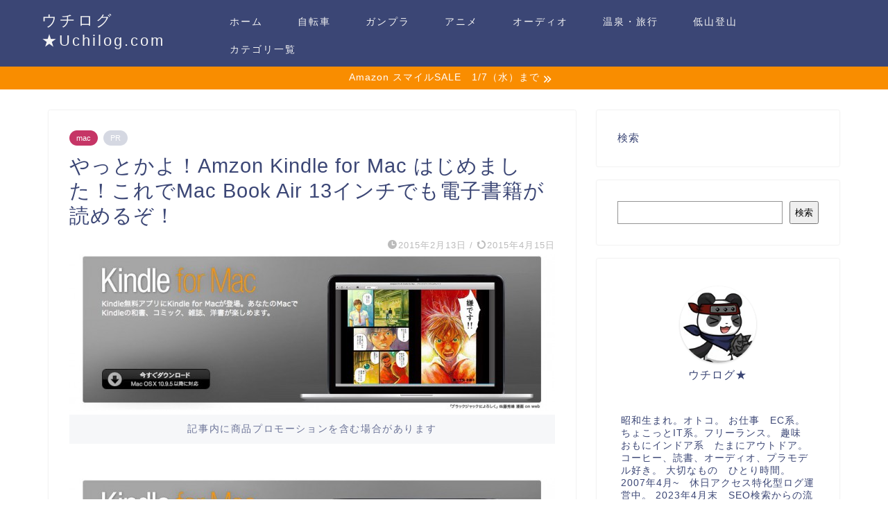

--- FILE ---
content_type: text/html; charset=UTF-8
request_url: https://uchilog.com/2015/02/2001/
body_size: 30956
content:
<!DOCTYPE html><html lang="ja"><head prefix="og: http://ogp.me/ns# fb: http://ogp.me/ns/fb# article: http://ogp.me/ns/article#"><meta charset="utf-8"><meta http-equiv="X-UA-Compatible" content="IE=edge"><meta name="viewport" content="width=device-width, initial-scale=1"><meta property="og:type" content="blog"><meta property="og:title" content="やっとかよ！Amzon Kindle for Mac はじめました！これでMac Book Air 13インチでも電子書籍が読めるぞ！｜ウチログ★Uchilog.com"><meta property="og:url" content="https://uchilog.com/2015/02/2001/"><meta property="og:description" content="Amazonから、ついにMacでKindleが読める「Kindle for Mac」がリリースされました！ やっとでたか"><meta property="og:image" content="https://uchilog.com/wp-content/uploads/2015/02/150213-0001-700x2261.jpg"><meta property="og:site_name" content="ウチログ★Uchilog.com"><meta property="fb:admins" content=""><meta name="twitter:card" content="summary"><meta name="twitter:site" content="@naritasan1970"><meta name="description" itemprop="description" content="Amazonから、ついにMacでKindleが読める「Kindle for Mac」がリリースされました！ やっとでたか" ><link rel="canonical" href="https://uchilog.com/2015/02/2001/"> <script data-cfasync="false" data-no-defer="1" data-no-minify="1" data-no-optimize="1">var ewww_webp_supported=!1;function check_webp_feature(A,e){var w;e=void 0!==e?e:function(){},ewww_webp_supported?e(ewww_webp_supported):((w=new Image).onload=function(){ewww_webp_supported=0<w.width&&0<w.height,e&&e(ewww_webp_supported)},w.onerror=function(){e&&e(!1)},w.src="data:image/webp;base64,"+{alpha:"UklGRkoAAABXRUJQVlA4WAoAAAAQAAAAAAAAAAAAQUxQSAwAAAARBxAR/Q9ERP8DAABWUDggGAAAABQBAJ0BKgEAAQAAAP4AAA3AAP7mtQAAAA=="}[A])}check_webp_feature("alpha");</script><script data-cfasync="false" data-no-defer="1" data-no-minify="1" data-no-optimize="1">var Arrive=function(c,w){"use strict";if(c.MutationObserver&&"undefined"!=typeof HTMLElement){var r,a=0,u=(r=HTMLElement.prototype.matches||HTMLElement.prototype.webkitMatchesSelector||HTMLElement.prototype.mozMatchesSelector||HTMLElement.prototype.msMatchesSelector,{matchesSelector:function(e,t){return e instanceof HTMLElement&&r.call(e,t)},addMethod:function(e,t,r){var a=e[t];e[t]=function(){return r.length==arguments.length?r.apply(this,arguments):"function"==typeof a?a.apply(this,arguments):void 0}},callCallbacks:function(e,t){t&&t.options.onceOnly&&1==t.firedElems.length&&(e=[e[0]]);for(var r,a=0;r=e[a];a++)r&&r.callback&&r.callback.call(r.elem,r.elem);t&&t.options.onceOnly&&1==t.firedElems.length&&t.me.unbindEventWithSelectorAndCallback.call(t.target,t.selector,t.callback)},checkChildNodesRecursively:function(e,t,r,a){for(var i,n=0;i=e[n];n++)r(i,t,a)&&a.push({callback:t.callback,elem:i}),0<i.childNodes.length&&u.checkChildNodesRecursively(i.childNodes,t,r,a)},mergeArrays:function(e,t){var r,a={};for(r in e)e.hasOwnProperty(r)&&(a[r]=e[r]);for(r in t)t.hasOwnProperty(r)&&(a[r]=t[r]);return a},toElementsArray:function(e){return e=void 0!==e&&("number"!=typeof e.length||e===c)?[e]:e}}),e=(l.prototype.addEvent=function(e,t,r,a){a={target:e,selector:t,options:r,callback:a,firedElems:[]};return this._beforeAdding&&this._beforeAdding(a),this._eventsBucket.push(a),a},l.prototype.removeEvent=function(e){for(var t,r=this._eventsBucket.length-1;t=this._eventsBucket[r];r--)e(t)&&(this._beforeRemoving&&this._beforeRemoving(t),(t=this._eventsBucket.splice(r,1))&&t.length&&(t[0].callback=null))},l.prototype.beforeAdding=function(e){this._beforeAdding=e},l.prototype.beforeRemoving=function(e){this._beforeRemoving=e},l),t=function(i,n){var o=new e,l=this,s={fireOnAttributesModification:!1};return o.beforeAdding(function(t){var e=t.target;e!==c.document&&e!==c||(e=document.getElementsByTagName("html")[0]);var r=new MutationObserver(function(e){n.call(this,e,t)}),a=i(t.options);r.observe(e,a),t.observer=r,t.me=l}),o.beforeRemoving(function(e){e.observer.disconnect()}),this.bindEvent=function(e,t,r){t=u.mergeArrays(s,t);for(var a=u.toElementsArray(this),i=0;i<a.length;i++)o.addEvent(a[i],e,t,r)},this.unbindEvent=function(){var r=u.toElementsArray(this);o.removeEvent(function(e){for(var t=0;t<r.length;t++)if(this===w||e.target===r[t])return!0;return!1})},this.unbindEventWithSelectorOrCallback=function(r){var a=u.toElementsArray(this),i=r,e="function"==typeof r?function(e){for(var t=0;t<a.length;t++)if((this===w||e.target===a[t])&&e.callback===i)return!0;return!1}:function(e){for(var t=0;t<a.length;t++)if((this===w||e.target===a[t])&&e.selector===r)return!0;return!1};o.removeEvent(e)},this.unbindEventWithSelectorAndCallback=function(r,a){var i=u.toElementsArray(this);o.removeEvent(function(e){for(var t=0;t<i.length;t++)if((this===w||e.target===i[t])&&e.selector===r&&e.callback===a)return!0;return!1})},this},i=new function(){var s={fireOnAttributesModification:!1,onceOnly:!1,existing:!1};function n(e,t,r){return!(!u.matchesSelector(e,t.selector)||(e._id===w&&(e._id=a++),-1!=t.firedElems.indexOf(e._id)))&&(t.firedElems.push(e._id),!0)}var c=(i=new t(function(e){var t={attributes:!1,childList:!0,subtree:!0};return e.fireOnAttributesModification&&(t.attributes=!0),t},function(e,i){e.forEach(function(e){var t=e.addedNodes,r=e.target,a=[];null!==t&&0<t.length?u.checkChildNodesRecursively(t,i,n,a):"attributes"===e.type&&n(r,i)&&a.push({callback:i.callback,elem:r}),u.callCallbacks(a,i)})})).bindEvent;return i.bindEvent=function(e,t,r){t=void 0===r?(r=t,s):u.mergeArrays(s,t);var a=u.toElementsArray(this);if(t.existing){for(var i=[],n=0;n<a.length;n++)for(var o=a[n].querySelectorAll(e),l=0;l<o.length;l++)i.push({callback:r,elem:o[l]});if(t.onceOnly&&i.length)return r.call(i[0].elem,i[0].elem);setTimeout(u.callCallbacks,1,i)}c.call(this,e,t,r)},i},o=new function(){var a={};function i(e,t){return u.matchesSelector(e,t.selector)}var n=(o=new t(function(){return{childList:!0,subtree:!0}},function(e,r){e.forEach(function(e){var t=e.removedNodes,e=[];null!==t&&0<t.length&&u.checkChildNodesRecursively(t,r,i,e),u.callCallbacks(e,r)})})).bindEvent;return o.bindEvent=function(e,t,r){t=void 0===r?(r=t,a):u.mergeArrays(a,t),n.call(this,e,t,r)},o};d(HTMLElement.prototype),d(NodeList.prototype),d(HTMLCollection.prototype),d(HTMLDocument.prototype),d(Window.prototype);var n={};return s(i,n,"unbindAllArrive"),s(o,n,"unbindAllLeave"),n}function l(){this._eventsBucket=[],this._beforeAdding=null,this._beforeRemoving=null}function s(e,t,r){u.addMethod(t,r,e.unbindEvent),u.addMethod(t,r,e.unbindEventWithSelectorOrCallback),u.addMethod(t,r,e.unbindEventWithSelectorAndCallback)}function d(e){e.arrive=i.bindEvent,s(i,e,"unbindArrive"),e.leave=o.bindEvent,s(o,e,"unbindLeave")}}(window,void 0),ewww_webp_supported=!1;function check_webp_feature(e,t){var r;ewww_webp_supported?t(ewww_webp_supported):((r=new Image).onload=function(){ewww_webp_supported=0<r.width&&0<r.height,t(ewww_webp_supported)},r.onerror=function(){t(!1)},r.src="data:image/webp;base64,"+{alpha:"UklGRkoAAABXRUJQVlA4WAoAAAAQAAAAAAAAAAAAQUxQSAwAAAARBxAR/Q9ERP8DAABWUDggGAAAABQBAJ0BKgEAAQAAAP4AAA3AAP7mtQAAAA==",animation:"UklGRlIAAABXRUJQVlA4WAoAAAASAAAAAAAAAAAAQU5JTQYAAAD/////AABBTk1GJgAAAAAAAAAAAAAAAAAAAGQAAABWUDhMDQAAAC8AAAAQBxAREYiI/gcA"}[e])}function ewwwLoadImages(e){if(e){for(var t=document.querySelectorAll(".batch-image img, .image-wrapper a, .ngg-pro-masonry-item a, .ngg-galleria-offscreen-seo-wrapper a"),r=0,a=t.length;r<a;r++)ewwwAttr(t[r],"data-src",t[r].getAttribute("data-webp")),ewwwAttr(t[r],"data-thumbnail",t[r].getAttribute("data-webp-thumbnail"));for(var i=document.querySelectorAll("div.woocommerce-product-gallery__image"),r=0,a=i.length;r<a;r++)ewwwAttr(i[r],"data-thumb",i[r].getAttribute("data-webp-thumb"))}for(var n=document.querySelectorAll("video"),r=0,a=n.length;r<a;r++)ewwwAttr(n[r],"poster",e?n[r].getAttribute("data-poster-webp"):n[r].getAttribute("data-poster-image"));for(var o,l=document.querySelectorAll("img.ewww_webp_lazy_load"),r=0,a=l.length;r<a;r++)e&&(ewwwAttr(l[r],"data-lazy-srcset",l[r].getAttribute("data-lazy-srcset-webp")),ewwwAttr(l[r],"data-srcset",l[r].getAttribute("data-srcset-webp")),ewwwAttr(l[r],"data-lazy-src",l[r].getAttribute("data-lazy-src-webp")),ewwwAttr(l[r],"data-src",l[r].getAttribute("data-src-webp")),ewwwAttr(l[r],"data-orig-file",l[r].getAttribute("data-webp-orig-file")),ewwwAttr(l[r],"data-medium-file",l[r].getAttribute("data-webp-medium-file")),ewwwAttr(l[r],"data-large-file",l[r].getAttribute("data-webp-large-file")),null!=(o=l[r].getAttribute("srcset"))&&!1!==o&&o.includes("R0lGOD")&&ewwwAttr(l[r],"src",l[r].getAttribute("data-lazy-src-webp"))),l[r].className=l[r].className.replace(/\bewww_webp_lazy_load\b/,"");for(var s=document.querySelectorAll(".ewww_webp"),r=0,a=s.length;r<a;r++)e?(ewwwAttr(s[r],"srcset",s[r].getAttribute("data-srcset-webp")),ewwwAttr(s[r],"src",s[r].getAttribute("data-src-webp")),ewwwAttr(s[r],"data-orig-file",s[r].getAttribute("data-webp-orig-file")),ewwwAttr(s[r],"data-medium-file",s[r].getAttribute("data-webp-medium-file")),ewwwAttr(s[r],"data-large-file",s[r].getAttribute("data-webp-large-file")),ewwwAttr(s[r],"data-large_image",s[r].getAttribute("data-webp-large_image")),ewwwAttr(s[r],"data-src",s[r].getAttribute("data-webp-src"))):(ewwwAttr(s[r],"srcset",s[r].getAttribute("data-srcset-img")),ewwwAttr(s[r],"src",s[r].getAttribute("data-src-img"))),s[r].className=s[r].className.replace(/\bewww_webp\b/,"ewww_webp_loaded");window.jQuery&&jQuery.fn.isotope&&jQuery.fn.imagesLoaded&&(jQuery(".fusion-posts-container-infinite").imagesLoaded(function(){jQuery(".fusion-posts-container-infinite").hasClass("isotope")&&jQuery(".fusion-posts-container-infinite").isotope()}),jQuery(".fusion-portfolio:not(.fusion-recent-works) .fusion-portfolio-wrapper").imagesLoaded(function(){jQuery(".fusion-portfolio:not(.fusion-recent-works) .fusion-portfolio-wrapper").isotope()}))}function ewwwWebPInit(e){ewwwLoadImages(e),ewwwNggLoadGalleries(e),document.arrive(".ewww_webp",function(){ewwwLoadImages(e)}),document.arrive(".ewww_webp_lazy_load",function(){ewwwLoadImages(e)}),document.arrive("videos",function(){ewwwLoadImages(e)}),"loading"==document.readyState?document.addEventListener("DOMContentLoaded",ewwwJSONParserInit):("undefined"!=typeof galleries&&ewwwNggParseGalleries(e),ewwwWooParseVariations(e))}function ewwwAttr(e,t,r){null!=r&&!1!==r&&e.setAttribute(t,r)}function ewwwJSONParserInit(){"undefined"!=typeof galleries&&check_webp_feature("alpha",ewwwNggParseGalleries),check_webp_feature("alpha",ewwwWooParseVariations)}function ewwwWooParseVariations(e){if(e)for(var t=document.querySelectorAll("form.variations_form"),r=0,a=t.length;r<a;r++){var i=t[r].getAttribute("data-product_variations"),n=!1;try{for(var o in i=JSON.parse(i))void 0!==i[o]&&void 0!==i[o].image&&(void 0!==i[o].image.src_webp&&(i[o].image.src=i[o].image.src_webp,n=!0),void 0!==i[o].image.srcset_webp&&(i[o].image.srcset=i[o].image.srcset_webp,n=!0),void 0!==i[o].image.full_src_webp&&(i[o].image.full_src=i[o].image.full_src_webp,n=!0),void 0!==i[o].image.gallery_thumbnail_src_webp&&(i[o].image.gallery_thumbnail_src=i[o].image.gallery_thumbnail_src_webp,n=!0),void 0!==i[o].image.thumb_src_webp&&(i[o].image.thumb_src=i[o].image.thumb_src_webp,n=!0));n&&ewwwAttr(t[r],"data-product_variations",JSON.stringify(i))}catch(e){}}}function ewwwNggParseGalleries(e){if(e)for(var t in galleries){var r=galleries[t];galleries[t].images_list=ewwwNggParseImageList(r.images_list)}}function ewwwNggLoadGalleries(e){e&&document.addEventListener("ngg.galleria.themeadded",function(e,t){window.ngg_galleria._create_backup=window.ngg_galleria.create,window.ngg_galleria.create=function(e,t){var r=$(e).data("id");return galleries["gallery_"+r].images_list=ewwwNggParseImageList(galleries["gallery_"+r].images_list),window.ngg_galleria._create_backup(e,t)}})}function ewwwNggParseImageList(e){for(var t in e){var r=e[t];if(void 0!==r["image-webp"]&&(e[t].image=r["image-webp"],delete e[t]["image-webp"]),void 0!==r["thumb-webp"]&&(e[t].thumb=r["thumb-webp"],delete e[t]["thumb-webp"]),void 0!==r.full_image_webp&&(e[t].full_image=r.full_image_webp,delete e[t].full_image_webp),void 0!==r.srcsets)for(var a in r.srcsets)nggSrcset=r.srcsets[a],void 0!==r.srcsets[a+"-webp"]&&(e[t].srcsets[a]=r.srcsets[a+"-webp"],delete e[t].srcsets[a+"-webp"]);if(void 0!==r.full_srcsets)for(var i in r.full_srcsets)nggFSrcset=r.full_srcsets[i],void 0!==r.full_srcsets[i+"-webp"]&&(e[t].full_srcsets[i]=r.full_srcsets[i+"-webp"],delete e[t].full_srcsets[i+"-webp"])}return e}check_webp_feature("alpha",ewwwWebPInit);</script><title>やっとかよ！Amzon Kindle for Mac はじめました！これでMac Book Air 13インチでも電子書籍が読めるぞ！｜ウチログ★Uchilog.com</title><meta name='robots' content='max-image-preview:large' /><style>img:is([sizes="auto" i], [sizes^="auto," i]) { contain-intrinsic-size: 3000px 1500px }</style><link rel='dns-prefetch' href='//www.google.com' /><link rel='dns-prefetch' href='//cdnjs.cloudflare.com' /><link rel='dns-prefetch' href='//www.googletagmanager.com' /><link rel='dns-prefetch' href='//use.fontawesome.com' /><link rel="alternate" type="application/rss+xml" title="ウチログ★Uchilog.com &raquo; フィード" href="https://uchilog.com/feed/" /><link rel="alternate" type="application/rss+xml" title="ウチログ★Uchilog.com &raquo; コメントフィード" href="https://uchilog.com/comments/feed/" /> <script type="text/javascript" id="wpp-js" src="https://uchilog.com/wp-content/plugins/wordpress-popular-posts/assets/js/wpp.min.js?ver=7.3.3" data-sampling="0" data-sampling-rate="100" data-api-url="https://uchilog.com/wp-json/wordpress-popular-posts" data-post-id="2001" data-token="7c25bda07b" data-lang="0" data-debug="0"></script> <link rel="alternate" type="application/rss+xml" title="ウチログ★Uchilog.com &raquo; やっとかよ！Amzon Kindle for Mac はじめました！これでMac Book Air 13インチでも電子書籍が読めるぞ！ のコメントのフィード" href="https://uchilog.com/2015/02/2001/feed/" /><link rel='stylesheet' id='wp-block-library-css' href='https://uchilog.com/wp-includes/css/dist/block-library/style.min.css?ver=6.8.3' type='text/css' media='all' /><style id='classic-theme-styles-inline-css' type='text/css'>/*! This file is auto-generated */
.wp-block-button__link{color:#fff;background-color:#32373c;border-radius:9999px;box-shadow:none;text-decoration:none;padding:calc(.667em + 2px) calc(1.333em + 2px);font-size:1.125em}.wp-block-file__button{background:#32373c;color:#fff;text-decoration:none}</style><style id='rinkerg-gutenberg-rinker-style-inline-css' type='text/css'>.wp-block-create-block-block{background-color:#21759b;color:#fff;padding:2px}</style><style id='global-styles-inline-css' type='text/css'>:root{--wp--preset--aspect-ratio--square: 1;--wp--preset--aspect-ratio--4-3: 4/3;--wp--preset--aspect-ratio--3-4: 3/4;--wp--preset--aspect-ratio--3-2: 3/2;--wp--preset--aspect-ratio--2-3: 2/3;--wp--preset--aspect-ratio--16-9: 16/9;--wp--preset--aspect-ratio--9-16: 9/16;--wp--preset--color--black: #000000;--wp--preset--color--cyan-bluish-gray: #abb8c3;--wp--preset--color--white: #ffffff;--wp--preset--color--pale-pink: #f78da7;--wp--preset--color--vivid-red: #cf2e2e;--wp--preset--color--luminous-vivid-orange: #ff6900;--wp--preset--color--luminous-vivid-amber: #fcb900;--wp--preset--color--light-green-cyan: #7bdcb5;--wp--preset--color--vivid-green-cyan: #00d084;--wp--preset--color--pale-cyan-blue: #8ed1fc;--wp--preset--color--vivid-cyan-blue: #0693e3;--wp--preset--color--vivid-purple: #9b51e0;--wp--preset--gradient--vivid-cyan-blue-to-vivid-purple: linear-gradient(135deg,rgba(6,147,227,1) 0%,rgb(155,81,224) 100%);--wp--preset--gradient--light-green-cyan-to-vivid-green-cyan: linear-gradient(135deg,rgb(122,220,180) 0%,rgb(0,208,130) 100%);--wp--preset--gradient--luminous-vivid-amber-to-luminous-vivid-orange: linear-gradient(135deg,rgba(252,185,0,1) 0%,rgba(255,105,0,1) 100%);--wp--preset--gradient--luminous-vivid-orange-to-vivid-red: linear-gradient(135deg,rgba(255,105,0,1) 0%,rgb(207,46,46) 100%);--wp--preset--gradient--very-light-gray-to-cyan-bluish-gray: linear-gradient(135deg,rgb(238,238,238) 0%,rgb(169,184,195) 100%);--wp--preset--gradient--cool-to-warm-spectrum: linear-gradient(135deg,rgb(74,234,220) 0%,rgb(151,120,209) 20%,rgb(207,42,186) 40%,rgb(238,44,130) 60%,rgb(251,105,98) 80%,rgb(254,248,76) 100%);--wp--preset--gradient--blush-light-purple: linear-gradient(135deg,rgb(255,206,236) 0%,rgb(152,150,240) 100%);--wp--preset--gradient--blush-bordeaux: linear-gradient(135deg,rgb(254,205,165) 0%,rgb(254,45,45) 50%,rgb(107,0,62) 100%);--wp--preset--gradient--luminous-dusk: linear-gradient(135deg,rgb(255,203,112) 0%,rgb(199,81,192) 50%,rgb(65,88,208) 100%);--wp--preset--gradient--pale-ocean: linear-gradient(135deg,rgb(255,245,203) 0%,rgb(182,227,212) 50%,rgb(51,167,181) 100%);--wp--preset--gradient--electric-grass: linear-gradient(135deg,rgb(202,248,128) 0%,rgb(113,206,126) 100%);--wp--preset--gradient--midnight: linear-gradient(135deg,rgb(2,3,129) 0%,rgb(40,116,252) 100%);--wp--preset--font-size--small: 13px;--wp--preset--font-size--medium: 20px;--wp--preset--font-size--large: 36px;--wp--preset--font-size--x-large: 42px;--wp--preset--spacing--20: 0.44rem;--wp--preset--spacing--30: 0.67rem;--wp--preset--spacing--40: 1rem;--wp--preset--spacing--50: 1.5rem;--wp--preset--spacing--60: 2.25rem;--wp--preset--spacing--70: 3.38rem;--wp--preset--spacing--80: 5.06rem;--wp--preset--shadow--natural: 6px 6px 9px rgba(0, 0, 0, 0.2);--wp--preset--shadow--deep: 12px 12px 50px rgba(0, 0, 0, 0.4);--wp--preset--shadow--sharp: 6px 6px 0px rgba(0, 0, 0, 0.2);--wp--preset--shadow--outlined: 6px 6px 0px -3px rgba(255, 255, 255, 1), 6px 6px rgba(0, 0, 0, 1);--wp--preset--shadow--crisp: 6px 6px 0px rgba(0, 0, 0, 1);}:where(.is-layout-flex){gap: 0.5em;}:where(.is-layout-grid){gap: 0.5em;}body .is-layout-flex{display: flex;}.is-layout-flex{flex-wrap: wrap;align-items: center;}.is-layout-flex > :is(*, div){margin: 0;}body .is-layout-grid{display: grid;}.is-layout-grid > :is(*, div){margin: 0;}:where(.wp-block-columns.is-layout-flex){gap: 2em;}:where(.wp-block-columns.is-layout-grid){gap: 2em;}:where(.wp-block-post-template.is-layout-flex){gap: 1.25em;}:where(.wp-block-post-template.is-layout-grid){gap: 1.25em;}.has-black-color{color: var(--wp--preset--color--black) !important;}.has-cyan-bluish-gray-color{color: var(--wp--preset--color--cyan-bluish-gray) !important;}.has-white-color{color: var(--wp--preset--color--white) !important;}.has-pale-pink-color{color: var(--wp--preset--color--pale-pink) !important;}.has-vivid-red-color{color: var(--wp--preset--color--vivid-red) !important;}.has-luminous-vivid-orange-color{color: var(--wp--preset--color--luminous-vivid-orange) !important;}.has-luminous-vivid-amber-color{color: var(--wp--preset--color--luminous-vivid-amber) !important;}.has-light-green-cyan-color{color: var(--wp--preset--color--light-green-cyan) !important;}.has-vivid-green-cyan-color{color: var(--wp--preset--color--vivid-green-cyan) !important;}.has-pale-cyan-blue-color{color: var(--wp--preset--color--pale-cyan-blue) !important;}.has-vivid-cyan-blue-color{color: var(--wp--preset--color--vivid-cyan-blue) !important;}.has-vivid-purple-color{color: var(--wp--preset--color--vivid-purple) !important;}.has-black-background-color{background-color: var(--wp--preset--color--black) !important;}.has-cyan-bluish-gray-background-color{background-color: var(--wp--preset--color--cyan-bluish-gray) !important;}.has-white-background-color{background-color: var(--wp--preset--color--white) !important;}.has-pale-pink-background-color{background-color: var(--wp--preset--color--pale-pink) !important;}.has-vivid-red-background-color{background-color: var(--wp--preset--color--vivid-red) !important;}.has-luminous-vivid-orange-background-color{background-color: var(--wp--preset--color--luminous-vivid-orange) !important;}.has-luminous-vivid-amber-background-color{background-color: var(--wp--preset--color--luminous-vivid-amber) !important;}.has-light-green-cyan-background-color{background-color: var(--wp--preset--color--light-green-cyan) !important;}.has-vivid-green-cyan-background-color{background-color: var(--wp--preset--color--vivid-green-cyan) !important;}.has-pale-cyan-blue-background-color{background-color: var(--wp--preset--color--pale-cyan-blue) !important;}.has-vivid-cyan-blue-background-color{background-color: var(--wp--preset--color--vivid-cyan-blue) !important;}.has-vivid-purple-background-color{background-color: var(--wp--preset--color--vivid-purple) !important;}.has-black-border-color{border-color: var(--wp--preset--color--black) !important;}.has-cyan-bluish-gray-border-color{border-color: var(--wp--preset--color--cyan-bluish-gray) !important;}.has-white-border-color{border-color: var(--wp--preset--color--white) !important;}.has-pale-pink-border-color{border-color: var(--wp--preset--color--pale-pink) !important;}.has-vivid-red-border-color{border-color: var(--wp--preset--color--vivid-red) !important;}.has-luminous-vivid-orange-border-color{border-color: var(--wp--preset--color--luminous-vivid-orange) !important;}.has-luminous-vivid-amber-border-color{border-color: var(--wp--preset--color--luminous-vivid-amber) !important;}.has-light-green-cyan-border-color{border-color: var(--wp--preset--color--light-green-cyan) !important;}.has-vivid-green-cyan-border-color{border-color: var(--wp--preset--color--vivid-green-cyan) !important;}.has-pale-cyan-blue-border-color{border-color: var(--wp--preset--color--pale-cyan-blue) !important;}.has-vivid-cyan-blue-border-color{border-color: var(--wp--preset--color--vivid-cyan-blue) !important;}.has-vivid-purple-border-color{border-color: var(--wp--preset--color--vivid-purple) !important;}.has-vivid-cyan-blue-to-vivid-purple-gradient-background{background: var(--wp--preset--gradient--vivid-cyan-blue-to-vivid-purple) !important;}.has-light-green-cyan-to-vivid-green-cyan-gradient-background{background: var(--wp--preset--gradient--light-green-cyan-to-vivid-green-cyan) !important;}.has-luminous-vivid-amber-to-luminous-vivid-orange-gradient-background{background: var(--wp--preset--gradient--luminous-vivid-amber-to-luminous-vivid-orange) !important;}.has-luminous-vivid-orange-to-vivid-red-gradient-background{background: var(--wp--preset--gradient--luminous-vivid-orange-to-vivid-red) !important;}.has-very-light-gray-to-cyan-bluish-gray-gradient-background{background: var(--wp--preset--gradient--very-light-gray-to-cyan-bluish-gray) !important;}.has-cool-to-warm-spectrum-gradient-background{background: var(--wp--preset--gradient--cool-to-warm-spectrum) !important;}.has-blush-light-purple-gradient-background{background: var(--wp--preset--gradient--blush-light-purple) !important;}.has-blush-bordeaux-gradient-background{background: var(--wp--preset--gradient--blush-bordeaux) !important;}.has-luminous-dusk-gradient-background{background: var(--wp--preset--gradient--luminous-dusk) !important;}.has-pale-ocean-gradient-background{background: var(--wp--preset--gradient--pale-ocean) !important;}.has-electric-grass-gradient-background{background: var(--wp--preset--gradient--electric-grass) !important;}.has-midnight-gradient-background{background: var(--wp--preset--gradient--midnight) !important;}.has-small-font-size{font-size: var(--wp--preset--font-size--small) !important;}.has-medium-font-size{font-size: var(--wp--preset--font-size--medium) !important;}.has-large-font-size{font-size: var(--wp--preset--font-size--large) !important;}.has-x-large-font-size{font-size: var(--wp--preset--font-size--x-large) !important;}
:where(.wp-block-post-template.is-layout-flex){gap: 1.25em;}:where(.wp-block-post-template.is-layout-grid){gap: 1.25em;}
:where(.wp-block-columns.is-layout-flex){gap: 2em;}:where(.wp-block-columns.is-layout-grid){gap: 2em;}
:root :where(.wp-block-pullquote){font-size: 1.5em;line-height: 1.6;}</style><link rel='stylesheet' id='bfb_fontawesome_stylesheet-css' href='https://use.fontawesome.com/releases/v5.12.1/css/all.css?ver=6.8.3' type='text/css' media='all' /><link rel='stylesheet' id='contact-form-7-css' href='https://uchilog.com/wp-content/cache/autoptimize/css/autoptimize_single_64ac31699f5326cb3c76122498b76f66.css?ver=6.1.2' type='text/css' media='all' /><link rel='stylesheet' id='flexible-table-block-css' href='https://uchilog.com/wp-content/cache/autoptimize/css/autoptimize_single_68dd8d288e1fbaae3dc37d68fb892ea7.css?ver=1755314684' type='text/css' media='all' /><style id='flexible-table-block-inline-css' type='text/css'>.wp-block-flexible-table-block-table.wp-block-flexible-table-block-table>table{width:100%;max-width:100%;border-collapse:collapse;}.wp-block-flexible-table-block-table.wp-block-flexible-table-block-table.is-style-stripes tbody tr:nth-child(odd) th{background-color:#f0f0f1;}.wp-block-flexible-table-block-table.wp-block-flexible-table-block-table.is-style-stripes tbody tr:nth-child(odd) td{background-color:#f0f0f1;}.wp-block-flexible-table-block-table.wp-block-flexible-table-block-table.is-style-stripes tbody tr:nth-child(even) th{background-color:#ffffff;}.wp-block-flexible-table-block-table.wp-block-flexible-table-block-table.is-style-stripes tbody tr:nth-child(even) td{background-color:#ffffff;}.wp-block-flexible-table-block-table.wp-block-flexible-table-block-table>table tr th,.wp-block-flexible-table-block-table.wp-block-flexible-table-block-table>table tr td{padding:0.5em;border-width:1px;border-style:solid;border-color:#000000;text-align:left;vertical-align:middle;}.wp-block-flexible-table-block-table.wp-block-flexible-table-block-table>table tr th{background-color:#f0f0f1;}.wp-block-flexible-table-block-table.wp-block-flexible-table-block-table>table tr td{background-color:#ffffff;}@media screen and (min-width:769px){.wp-block-flexible-table-block-table.is-scroll-on-pc{overflow-x:scroll;}.wp-block-flexible-table-block-table.is-scroll-on-pc table{max-width:none;align-self:self-start;}}@media screen and (max-width:768px){.wp-block-flexible-table-block-table.is-scroll-on-mobile{overflow-x:scroll;}.wp-block-flexible-table-block-table.is-scroll-on-mobile table{max-width:none;align-self:self-start;}.wp-block-flexible-table-block-table table.is-stacked-on-mobile th,.wp-block-flexible-table-block-table table.is-stacked-on-mobile td{width:100%!important;display:block;}}</style><link rel='stylesheet' id='dashicons-css' href='https://uchilog.com/wp-includes/css/dashicons.min.css?ver=6.8.3' type='text/css' media='all' /><link rel='stylesheet' id='thickbox-css' href='https://uchilog.com/wp-content/cache/autoptimize/css/autoptimize_single_37faeb50ef52da086e0f8c2c289e66d4.css?ver=6.8.3' type='text/css' media='all' /><link rel='stylesheet' id='ppress-frontend-css' href='https://uchilog.com/wp-content/plugins/wp-user-avatar/assets/css/frontend.min.css?ver=4.16.6' type='text/css' media='all' /><link rel='stylesheet' id='ppress-flatpickr-css' href='https://uchilog.com/wp-content/plugins/wp-user-avatar/assets/flatpickr/flatpickr.min.css?ver=4.16.6' type='text/css' media='all' /><link rel='stylesheet' id='ppress-select2-css' href='https://uchilog.com/wp-content/plugins/wp-user-avatar/assets/select2/select2.min.css?ver=6.8.3' type='text/css' media='all' /><link rel='stylesheet' id='wordpress-popular-posts-css-css' href='https://uchilog.com/wp-content/cache/autoptimize/css/autoptimize_single_c45f68fb3fc3a1b08f93a0827ea4b067.css?ver=7.3.3' type='text/css' media='all' /><link rel='stylesheet' id='yyi_rinker_stylesheet-css' href='https://uchilog.com/wp-content/cache/autoptimize/css/autoptimize_single_bd255632a527e215427cf7ab279f7f75.css?v=1.12.0&#038;ver=6.8.3' type='text/css' media='all' /><link rel='stylesheet' id='parent-style-css' href='https://uchilog.com/wp-content/cache/autoptimize/css/autoptimize_single_f6700a95e645cedad2f9aecb5e41adb0.css?ver=6.8.3' type='text/css' media='all' /><link rel='stylesheet' id='theme-style-css' href='https://uchilog.com/wp-content/themes/jin-child/style.css?ver=6.8.3' type='text/css' media='all' /><link rel='stylesheet' id='swiper-style-css' href='https://cdnjs.cloudflare.com/ajax/libs/Swiper/4.0.7/css/swiper.min.css?ver=6.8.3' type='text/css' media='all' /><link rel='stylesheet' id='tablepress-default-css' href='https://uchilog.com/wp-content/cache/autoptimize/css/autoptimize_single_b1ac309167eaeb0c2e01367f9aada2a1.css?ver=3.2.3' type='text/css' media='all' /><link rel='stylesheet' id='jquery.lightbox.min.css-css' href='https://uchilog.com/wp-content/plugins/wp-jquery-lightbox/lightboxes/wp-jquery-lightbox/styles/lightbox.min.css?ver=2.3.4' type='text/css' media='all' /><link rel='stylesheet' id='jqlb-overrides-css' href='https://uchilog.com/wp-content/cache/autoptimize/css/autoptimize_single_2924162277244529ae570a2d316f968d.css?ver=2.3.4' type='text/css' media='all' /><style id='jqlb-overrides-inline-css' type='text/css'>#outerImageContainer {
				box-shadow: 0 0 4px 2px rgba(0,0,0,.2);
			}
			#imageContainer{
				padding: 6px;
			}
			#imageDataContainer {
				box-shadow: 0 -4px 0 0 #fff, 0 0 4px 2px rgba(0,0,0,.1);
				z-index: auto;
			}
			#prevArrow,
			#nextArrow{
				background-color: rgba(255,255,255,.7;
				color: #000000;
			}</style> <script type="text/javascript" defer='defer' src="https://uchilog.com/wp-includes/js/jquery/jquery.min.js?ver=3.7.1" id="jquery-core-js"></script> <script type="text/javascript" defer='defer' src="https://uchilog.com/wp-includes/js/jquery/jquery-migrate.min.js?ver=3.4.1" id="jquery-migrate-js"></script> <script type="text/javascript" defer='defer' src="https://uchilog.com/wp-content/plugins/wp-user-avatar/assets/flatpickr/flatpickr.min.js?ver=4.16.6" id="ppress-flatpickr-js"></script> <script type="text/javascript" defer='defer' src="https://uchilog.com/wp-content/plugins/wp-user-avatar/assets/select2/select2.min.js?ver=4.16.6" id="ppress-select2-js"></script> <script type="text/javascript" defer='defer' src="https://uchilog.com/wp-content/cache/autoptimize/js/autoptimize_single_9efd56b72b4340d81698220fddc4813c.js?v=1.12.0" id="yyi_rinker_event_tracking_script-js"></script> 
 <script type="text/javascript" defer='defer' src="https://www.googletagmanager.com/gtag/js?id=GT-5MCJJTN" id="google_gtagjs-js" async></script> <script type="text/javascript" id="google_gtagjs-js-after">window.dataLayer = window.dataLayer || [];function gtag(){dataLayer.push(arguments);}
gtag("set","linker",{"domains":["uchilog.com"]});
gtag("js", new Date());
gtag("set", "developer_id.dZTNiMT", true);
gtag("config", "GT-5MCJJTN", {"googlesitekit_post_type":"post"});</script> <link rel="https://api.w.org/" href="https://uchilog.com/wp-json/" /><link rel="alternate" title="JSON" type="application/json" href="https://uchilog.com/wp-json/wp/v2/posts/2001" /><link rel='shortlink' href='https://uchilog.com/?p=2001' /><link rel="alternate" title="oEmbed (JSON)" type="application/json+oembed" href="https://uchilog.com/wp-json/oembed/1.0/embed?url=https%3A%2F%2Fuchilog.com%2F2015%2F02%2F2001%2F" /><link rel="alternate" title="oEmbed (XML)" type="text/xml+oembed" href="https://uchilog.com/wp-json/oembed/1.0/embed?url=https%3A%2F%2Fuchilog.com%2F2015%2F02%2F2001%2F&#038;format=xml" /><meta name="generator" content="Site Kit by Google 1.171.0" /><script async src="//pagead2.googlesyndication.com/pagead/js/adsbygoogle.js"></script> <script>(adsbygoogle = window.adsbygoogle || []).push({
          google_ad_client: "ca-pub-2102718827557886",
          enable_page_level_ads: true
     });</script> <style id="wpp-loading-animation-styles">@-webkit-keyframes bgslide{from{background-position-x:0}to{background-position-x:-200%}}@keyframes bgslide{from{background-position-x:0}to{background-position-x:-200%}}.wpp-widget-block-placeholder,.wpp-shortcode-placeholder{margin:0 auto;width:60px;height:3px;background:#dd3737;background:linear-gradient(90deg,#dd3737 0%,#571313 10%,#dd3737 100%);background-size:200% auto;border-radius:3px;-webkit-animation:bgslide 1s infinite linear;animation:bgslide 1s infinite linear}</style><style>.yyi-rinker-images {
    display: flex;
    justify-content: center;
    align-items: center;
    position: relative;

}
div.yyi-rinker-image img.yyi-rinker-main-img.hidden {
    display: none;
}

.yyi-rinker-images-arrow {
    cursor: pointer;
    position: absolute;
    top: 50%;
    display: block;
    margin-top: -11px;
    opacity: 0.6;
    width: 22px;
}

.yyi-rinker-images-arrow-left{
    left: -10px;
}
.yyi-rinker-images-arrow-right{
    right: -10px;
}

.yyi-rinker-images-arrow-left.hidden {
    display: none;
}

.yyi-rinker-images-arrow-right.hidden {
    display: none;
}
div.yyi-rinker-contents.yyi-rinker-design-tate  div.yyi-rinker-box{
    flex-direction: column;
}

div.yyi-rinker-contents.yyi-rinker-design-slim div.yyi-rinker-box .yyi-rinker-links {
    flex-direction: column;
}

div.yyi-rinker-contents.yyi-rinker-design-slim div.yyi-rinker-info {
    width: 100%;
}

div.yyi-rinker-contents.yyi-rinker-design-slim .yyi-rinker-title {
    text-align: center;
}

div.yyi-rinker-contents.yyi-rinker-design-slim .yyi-rinker-links {
    text-align: center;
}
div.yyi-rinker-contents.yyi-rinker-design-slim .yyi-rinker-image {
    margin: auto;
}

div.yyi-rinker-contents.yyi-rinker-design-slim div.yyi-rinker-info ul.yyi-rinker-links li {
	align-self: stretch;
}
div.yyi-rinker-contents.yyi-rinker-design-slim div.yyi-rinker-box div.yyi-rinker-info {
	padding: 0;
}
div.yyi-rinker-contents.yyi-rinker-design-slim div.yyi-rinker-box {
	flex-direction: column;
	padding: 14px 5px 0;
}

.yyi-rinker-design-slim div.yyi-rinker-box div.yyi-rinker-info {
	text-align: center;
}

.yyi-rinker-design-slim div.price-box span.price {
	display: block;
}

div.yyi-rinker-contents.yyi-rinker-design-slim div.yyi-rinker-info div.yyi-rinker-title a{
	font-size:16px;
}

div.yyi-rinker-contents.yyi-rinker-design-slim ul.yyi-rinker-links li.amazonkindlelink:before,  div.yyi-rinker-contents.yyi-rinker-design-slim ul.yyi-rinker-links li.amazonlink:before,  div.yyi-rinker-contents.yyi-rinker-design-slim ul.yyi-rinker-links li.rakutenlink:before, div.yyi-rinker-contents.yyi-rinker-design-slim ul.yyi-rinker-links li.yahoolink:before, div.yyi-rinker-contents.yyi-rinker-design-slim ul.yyi-rinker-links li.mercarilink:before {
	font-size:12px;
}

div.yyi-rinker-contents.yyi-rinker-design-slim ul.yyi-rinker-links li a {
	font-size: 13px;
}
.entry-content ul.yyi-rinker-links li {
	padding: 0;
}

div.yyi-rinker-contents .yyi-rinker-attention.attention_desing_right_ribbon {
    width: 89px;
    height: 91px;
    position: absolute;
    top: -1px;
    right: -1px;
    left: auto;
    overflow: hidden;
}

div.yyi-rinker-contents .yyi-rinker-attention.attention_desing_right_ribbon span {
    display: inline-block;
    width: 146px;
    position: absolute;
    padding: 4px 0;
    left: -13px;
    top: 12px;
    text-align: center;
    font-size: 12px;
    line-height: 24px;
    -webkit-transform: rotate(45deg);
    transform: rotate(45deg);
    box-shadow: 0 1px 3px rgba(0, 0, 0, 0.2);
}

div.yyi-rinker-contents .yyi-rinker-attention.attention_desing_right_ribbon {
    background: none;
}
.yyi-rinker-attention.attention_desing_right_ribbon .yyi-rinker-attention-after,
.yyi-rinker-attention.attention_desing_right_ribbon .yyi-rinker-attention-before{
display:none;
}
div.yyi-rinker-use-right_ribbon div.yyi-rinker-title {
    margin-right: 2rem;
}</style><style type="text/css">#wrapper {
			background-color: #fff;
			background-image: url();
					}

		.related-entry-headline-text span:before,
		#comment-title span:before,
		#reply-title span:before {
			background-color: #3b4675;
			border-color: #3b4675 !important;
		}

		#breadcrumb:after,
		#page-top a {
			background-color: #3b4675;
		}

		footer {
			background-color: #3b4675;
		}

		.footer-inner a,
		#copyright,
		#copyright-center {
			border-color: #fff !important;
			color: #fff !important;
		}

		#footer-widget-area {
			border-color: #fff !important;
		}

		.page-top-footer a {
			color: #3b4675 !important;
		}

		#breadcrumb ul li,
		#breadcrumb ul li a {
			color: #3b4675 !important;
		}

		body,
		a,
		a:link,
		a:visited,
		.my-profile,
		.widgettitle,
		.tabBtn-mag label {
			color: #3b4675;
		}

		a:hover {
			color: #008db7;
		}

		.widget_nav_menu ul>li>a:before,
		.widget_categories ul>li>a:before,
		.widget_pages ul>li>a:before,
		.widget_recent_entries ul>li>a:before,
		.widget_archive ul>li>a:before,
		.widget_archive form:after,
		.widget_categories form:after,
		.widget_nav_menu ul>li>ul.sub-menu>li>a:before,
		.widget_categories ul>li>.children>li>a:before,
		.widget_pages ul>li>.children>li>a:before,
		.widget_nav_menu ul>li>ul.sub-menu>li>ul.sub-menu li>a:before,
		.widget_categories ul>li>.children>li>.children li>a:before,
		.widget_pages ul>li>.children>li>.children li>a:before {
			color: #3b4675;
		}

		.widget_nav_menu ul .sub-menu .sub-menu li a:before {
			background-color: #3b4675 !important;
		}

		.d--labeling-act-border {
			border-color: rgba(59, 70, 117, 0.18);
		}

		.c--labeling-act.d--labeling-act-solid {
			background-color: rgba(59, 70, 117, 0.06);
		}

		.a--labeling-act {
			color: rgba(59, 70, 117, 0.6);
		}

		.a--labeling-small-act span {
			background-color: rgba(59, 70, 117, 0.21);
		}

		.c--labeling-act.d--labeling-act-strong {
			background-color: rgba(59, 70, 117, 0.045);
		}

		.d--labeling-act-strong .a--labeling-act {
			color: rgba(59, 70, 117, 0.75);
		}


		footer .footer-widget,
		footer .footer-widget a,
		footer .footer-widget ul li,
		.footer-widget.widget_nav_menu ul>li>a:before,
		.footer-widget.widget_categories ul>li>a:before,
		.footer-widget.widget_recent_entries ul>li>a:before,
		.footer-widget.widget_pages ul>li>a:before,
		.footer-widget.widget_archive ul>li>a:before,
		footer .widget_tag_cloud .tagcloud a:before {
			color: #fff !important;
			border-color: #fff !important;
		}

		footer .footer-widget .widgettitle {
			color: #fff !important;
			border-color: #c63566 !important;
		}

		footer .widget_nav_menu ul .children .children li a:before,
		footer .widget_categories ul .children .children li a:before,
		footer .widget_nav_menu ul .sub-menu .sub-menu li a:before {
			background-color: #fff !important;
		}

		#drawernav a:hover,
		.post-list-title,
		#prev-next p,
		#toc_container .toc_list li a {
			color: #3b4675 !important;
		}

		#header-box {
			background-color: #3b4675;
		}

		@media (min-width: 768px) {
			.top-image-meta {
				margin-top: calc(0px - 30px);
			}
		}

		@media (min-width: 1200px) {
			.top-image-meta {
				margin-top: calc(0px);
			}
		}

		.pickup-contents:before {
			background-color: #3b4675 !important;
		}

		.main-image-text {
			color: #555;
		}

		.main-image-text-sub {
			color: #555;
		}

		@media (min-width: 481px) {
			#site-info {
				padding-top: 15px !important;
				padding-bottom: 15px !important;
			}
		}

		#site-info span a {
			color: #f4f4f4 !important;
		}

		#headmenu .headsns .line a svg {
			fill: #f4f4f4 !important;
		}

		#headmenu .headsns a,
		#headmenu {
			color: #f4f4f4 !important;
			border-color: #f4f4f4 !important;
		}

		.profile-follow .line-sns a svg {
			fill: #3b4675 !important;
		}

		.profile-follow .line-sns a:hover svg {
			fill: #c63566 !important;
		}

		.profile-follow a {
			color: #3b4675 !important;
			border-color: #3b4675 !important;
		}

		.profile-follow a:hover,
		#headmenu .headsns a:hover {
			color: #c63566 !important;
			border-color: #c63566 !important;
		}

		.search-box:hover {
			color: #c63566 !important;
			border-color: #c63566 !important;
		}

		#header #headmenu .headsns .line a:hover svg {
			fill: #c63566 !important;
		}

		.cps-icon-bar,
		#navtoggle:checked+.sp-menu-open .cps-icon-bar {
			background-color: #f4f4f4;
		}

		#nav-container {
			background-color: #fff;
		}

		.menu-box .menu-item svg {
			fill: #f4f4f4;
		}

		#drawernav ul.menu-box>li>a,
		#drawernav2 ul.menu-box>li>a,
		#drawernav3 ul.menu-box>li>a,
		#drawernav4 ul.menu-box>li>a,
		#drawernav5 ul.menu-box>li>a,
		#drawernav ul.menu-box>li.menu-item-has-children:after,
		#drawernav2 ul.menu-box>li.menu-item-has-children:after,
		#drawernav3 ul.menu-box>li.menu-item-has-children:after,
		#drawernav4 ul.menu-box>li.menu-item-has-children:after,
		#drawernav5 ul.menu-box>li.menu-item-has-children:after {
			color: #f4f4f4 !important;
		}

		#drawernav ul.menu-box li a,
		#drawernav2 ul.menu-box li a,
		#drawernav3 ul.menu-box li a,
		#drawernav4 ul.menu-box li a,
		#drawernav5 ul.menu-box li a {
			font-size: 14px !important;
		}

		#drawernav3 ul.menu-box>li {
			color: #3b4675 !important;
		}

		#drawernav4 .menu-box>.menu-item>a:after,
		#drawernav3 .menu-box>.menu-item>a:after,
		#drawernav .menu-box>.menu-item>a:after {
			background-color: #f4f4f4 !important;
		}

		#drawernav2 .menu-box>.menu-item:hover,
		#drawernav5 .menu-box>.menu-item:hover {
			border-top-color: #3b4675 !important;
		}

		.cps-info-bar a {
			background-color: #f98d00 !important;
		}

		@media (min-width: 768px) {
			.post-list-mag .post-list-item:not(:nth-child(2n)) {
				margin-right: 2.6%;
			}
		}

		@media (min-width: 768px) {

			#tab-1:checked~.tabBtn-mag li [for="tab-1"]:after,
			#tab-2:checked~.tabBtn-mag li [for="tab-2"]:after,
			#tab-3:checked~.tabBtn-mag li [for="tab-3"]:after,
			#tab-4:checked~.tabBtn-mag li [for="tab-4"]:after {
				border-top-color: #3b4675 !important;
			}

			.tabBtn-mag label {
				border-bottom-color: #3b4675 !important;
			}
		}

		#tab-1:checked~.tabBtn-mag li [for="tab-1"],
		#tab-2:checked~.tabBtn-mag li [for="tab-2"],
		#tab-3:checked~.tabBtn-mag li [for="tab-3"],
		#tab-4:checked~.tabBtn-mag li [for="tab-4"],
		#prev-next a.next:after,
		#prev-next a.prev:after,
		.more-cat-button a:hover span:before {
			background-color: #3b4675 !important;
		}


		.swiper-slide .post-list-cat,
		.post-list-mag .post-list-cat,
		.post-list-mag3col .post-list-cat,
		.post-list-mag-sp1col .post-list-cat,
		.swiper-pagination-bullet-active,
		.pickup-cat,
		.post-list .post-list-cat,
		#breadcrumb .bcHome a:hover span:before,
		.popular-item:nth-child(1) .pop-num,
		.popular-item:nth-child(2) .pop-num,
		.popular-item:nth-child(3) .pop-num {
			background-color: #c63566 !important;
		}

		.sidebar-btn a,
		.profile-sns-menu {
			background-color: #c63566 !important;
		}

		.sp-sns-menu a,
		.pickup-contents-box a:hover .pickup-title {
			border-color: #3b4675 !important;
			color: #3b4675 !important;
		}

		.pro-line svg {
			fill: #3b4675 !important;
		}

		.cps-post-cat a,
		.meta-cat,
		.popular-cat {
			background-color: #c63566 !important;
			border-color: #c63566 !important;
		}

		.tagicon,
		.tag-box a,
		#toc_container .toc_list>li,
		#toc_container .toc_title {
			color: #3b4675 !important;
		}

		.widget_tag_cloud a::before {
			color: #3b4675 !important;
		}

		.tag-box a,
		#toc_container:before {
			border-color: #3b4675 !important;
		}

		.cps-post-cat a:hover {
			color: #008db7 !important;
		}

		.pagination li:not([class*="current"]) a:hover,
		.widget_tag_cloud a:hover {
			background-color: #3b4675 !important;
		}

		.pagination li:not([class*="current"]) a:hover {
			opacity: 0.5 !important;
		}

		.pagination li.current a {
			background-color: #3b4675 !important;
			border-color: #3b4675 !important;
		}

		.nextpage a:hover span {
			color: #3b4675 !important;
			border-color: #3b4675 !important;
		}

		.cta-content:before {
			background-color: #6FBFCA !important;
		}

		.cta-text,
		.info-title {
			color: #fff !important;
		}

		#footer-widget-area.footer_style1 .widgettitle {
			border-color: #c63566 !important;
		}

		.sidebar_style1 .widgettitle,
		.sidebar_style5 .widgettitle {
			border-color: #3b4675 !important;
		}

		.sidebar_style2 .widgettitle,
		.sidebar_style4 .widgettitle,
		.sidebar_style6 .widgettitle,
		#home-bottom-widget .widgettitle,
		#home-top-widget .widgettitle,
		#post-bottom-widget .widgettitle,
		#post-top-widget .widgettitle {
			background-color: #3b4675 !important;
		}

		#home-bottom-widget .widget_search .search-box input[type="submit"],
		#home-top-widget .widget_search .search-box input[type="submit"],
		#post-bottom-widget .widget_search .search-box input[type="submit"],
		#post-top-widget .widget_search .search-box input[type="submit"] {
			background-color: #c63566 !important;
		}

		.tn-logo-size {
			font-size: 160% !important;
		}

		@media (min-width: 481px) {
			.tn-logo-size img {
				width: calc(160%*0.5) !important;
			}
		}

		@media (min-width: 768px) {
			.tn-logo-size img {
				width: calc(160%*2.2) !important;
			}
		}

		@media (min-width: 1200px) {
			.tn-logo-size img {
				width: 160% !important;
			}
		}

		.sp-logo-size {
			font-size: 100% !important;
		}

		.sp-logo-size img {
			width: 100% !important;
		}

		.cps-post-main ul>li:before,
		.cps-post-main ol>li:before {
			background-color: #c63566 !important;
		}

		.profile-card .profile-title {
			background-color: #3b4675 !important;
		}

		.profile-card {
			border-color: #3b4675 !important;
		}

		.cps-post-main a {
			color: #008db7;
		}

		.cps-post-main .marker {
			background: -webkit-linear-gradient(transparent 60%, #ffcedb 0%);
			background: linear-gradient(transparent 60%, #ffcedb 0%);
		}

		.cps-post-main .marker2 {
			background: -webkit-linear-gradient(transparent 60%, #a9eaf2 0%);
			background: linear-gradient(transparent 60%, #a9eaf2 0%);
		}

		.cps-post-main .jic-sc {
			color: #e9546b;
		}


		.simple-box1 {
			border-color: #ef9b9b !important;
		}

		.simple-box2 {
			border-color: #f2bf7d !important;
		}

		.simple-box3 {
			border-color: #b5e28a !important;
		}

		.simple-box4 {
			border-color: #7badd8 !important;
		}

		.simple-box4:before {
			background-color: #7badd8;
		}

		.simple-box5 {
			border-color: #e896c7 !important;
		}

		.simple-box5:before {
			background-color: #e896c7;
		}

		.simple-box6 {
			background-color: #fffdef !important;
		}

		.simple-box7 {
			border-color: #def1f9 !important;
		}

		.simple-box7:before {
			background-color: #def1f9 !important;
		}

		.simple-box8 {
			border-color: #96ddc1 !important;
		}

		.simple-box8:before {
			background-color: #96ddc1 !important;
		}

		.simple-box9:before {
			background-color: #e1c0e8 !important;
		}

		.simple-box9:after {
			border-color: #e1c0e8 #e1c0e8 #fff #fff !important;
		}

		.kaisetsu-box1:before,
		.kaisetsu-box1-title {
			background-color: #ffb49e !important;
		}

		.kaisetsu-box2 {
			border-color: #89c2f4 !important;
		}

		.kaisetsu-box2-title {
			background-color: #89c2f4 !important;
		}

		.kaisetsu-box4 {
			border-color: #ea91a9 !important;
		}

		.kaisetsu-box4-title {
			background-color: #ea91a9 !important;
		}

		.kaisetsu-box5:before {
			background-color: #57b3ba !important;
		}

		.kaisetsu-box5-title {
			background-color: #57b3ba !important;
		}

		.concept-box1 {
			border-color: #85db8f !important;
		}

		.concept-box1:after {
			background-color: #85db8f !important;
		}

		.concept-box1:before {
			content: "ポイント" !important;
			color: #85db8f !important;
		}

		.concept-box2 {
			border-color: #f7cf6a !important;
		}

		.concept-box2:after {
			background-color: #f7cf6a !important;
		}

		.concept-box2:before {
			content: "注意点" !important;
			color: #f7cf6a !important;
		}

		.concept-box3 {
			border-color: #86cee8 !important;
		}

		.concept-box3:after {
			background-color: #86cee8 !important;
		}

		.concept-box3:before {
			content: "良い例" !important;
			color: #86cee8 !important;
		}

		.concept-box4 {
			border-color: #ed8989 !important;
		}

		.concept-box4:after {
			background-color: #ed8989 !important;
		}

		.concept-box4:before {
			content: "悪い例" !important;
			color: #ed8989 !important;
		}

		.concept-box5 {
			border-color: #9e9e9e !important;
		}

		.concept-box5:after {
			background-color: #9e9e9e !important;
		}

		.concept-box5:before {
			content: "参考" !important;
			color: #9e9e9e !important;
		}

		.concept-box6 {
			border-color: #8eaced !important;
		}

		.concept-box6:after {
			background-color: #8eaced !important;
		}

		.concept-box6:before {
			content: "メモ" !important;
			color: #8eaced !important;
		}

		.innerlink-box1,
		.blog-card {
			border-color: #73bc9b !important;
		}

		.innerlink-box1-title {
			background-color: #73bc9b !important;
			border-color: #73bc9b !important;
		}

		.innerlink-box1:before,
		.blog-card-hl-box {
			background-color: #73bc9b !important;
		}

		.jin-ac-box01-title::after {
			color: #3b4675;
		}

		.color-button01 a,
		.color-button01 a:hover,
		.color-button01:before {
			background-color: #008db7 !important;
		}

		.top-image-btn-color a,
		.top-image-btn-color a:hover,
		.top-image-btn-color:before {
			background-color: #ffcd44 !important;
		}

		.color-button02 a,
		.color-button02 a:hover,
		.color-button02:before {
			background-color: #d9333f !important;
		}

		.color-button01-big a,
		.color-button01-big a:hover,
		.color-button01-big:before {
			background-color: #3296d1 !important;
		}

		.color-button01-big a,
		.color-button01-big:before {
			border-radius: 5px !important;
		}

		.color-button01-big a {
			padding-top: 20px !important;
			padding-bottom: 20px !important;
		}

		.color-button02-big a,
		.color-button02-big a:hover,
		.color-button02-big:before {
			background-color: #83d159 !important;
		}

		.color-button02-big a,
		.color-button02-big:before {
			border-radius: 5px !important;
		}

		.color-button02-big a {
			padding-top: 20px !important;
			padding-bottom: 20px !important;
		}

		.color-button01-big {
			width: 75% !important;
		}

		.color-button02-big {
			width: 75% !important;
		}

		.top-image-btn-color:before,
		.color-button01:before,
		.color-button02:before,
		.color-button01-big:before,
		.color-button02-big:before {
			bottom: -1px;
			left: -1px;
			width: 100%;
			height: 100%;
			border-radius: 6px;
			box-shadow: 0px 1px 5px 0px rgba(0, 0, 0, 0.25);
			-webkit-transition: all .4s;
			transition: all .4s;
		}

		.top-image-btn-color a:hover,
		.color-button01 a:hover,
		.color-button02 a:hover,
		.color-button01-big a:hover,
		.color-button02-big a:hover {
			-webkit-transform: translateY(2px);
			transform: translateY(2px);
			-webkit-filter: brightness(0.95);
			filter: brightness(0.95);
		}

		.top-image-btn-color:hover:before,
		.color-button01:hover:before,
		.color-button02:hover:before,
		.color-button01-big:hover:before,
		.color-button02-big:hover:before {
			-webkit-transform: translateY(2px);
			transform: translateY(2px);
			box-shadow: none !important;
		}

		.h2-style01 h2,
		.h2-style02 h2:before,
		.h2-style03 h2,
		.h2-style04 h2:before,
		.h2-style05 h2,
		.h2-style07 h2:before,
		.h2-style07 h2:after,
		.h3-style03 h3:before,
		.h3-style02 h3:before,
		.h3-style05 h3:before,
		.h3-style07 h3:before,
		.h2-style08 h2:after,
		.h2-style10 h2:before,
		.h2-style10 h2:after,
		.h3-style02 h3:after,
		.h4-style02 h4:before {
			background-color: #3b4675 !important;
		}

		.h3-style01 h3,
		.h3-style04 h3,
		.h3-style05 h3,
		.h3-style06 h3,
		.h4-style01 h4,
		.h2-style02 h2,
		.h2-style08 h2,
		.h2-style08 h2:before,
		.h2-style09 h2,
		.h4-style03 h4 {
			border-color: #3b4675 !important;
		}

		.h2-style05 h2:before {
			border-top-color: #3b4675 !important;
		}

		.h2-style06 h2:before,
		.sidebar_style3 .widgettitle:after {
			background-image: linear-gradient(-45deg,
					transparent 25%,
					#3b4675 25%,
					#3b4675 50%,
					transparent 50%,
					transparent 75%,
					#3b4675 75%,
					#3b4675);
		}

		.jin-h2-icons.h2-style02 h2 .jic:before,
		.jin-h2-icons.h2-style04 h2 .jic:before,
		.jin-h2-icons.h2-style06 h2 .jic:before,
		.jin-h2-icons.h2-style07 h2 .jic:before,
		.jin-h2-icons.h2-style08 h2 .jic:before,
		.jin-h2-icons.h2-style09 h2 .jic:before,
		.jin-h2-icons.h2-style10 h2 .jic:before,
		.jin-h3-icons.h3-style01 h3 .jic:before,
		.jin-h3-icons.h3-style02 h3 .jic:before,
		.jin-h3-icons.h3-style03 h3 .jic:before,
		.jin-h3-icons.h3-style04 h3 .jic:before,
		.jin-h3-icons.h3-style05 h3 .jic:before,
		.jin-h3-icons.h3-style06 h3 .jic:before,
		.jin-h3-icons.h3-style07 h3 .jic:before,
		.jin-h4-icons.h4-style01 h4 .jic:before,
		.jin-h4-icons.h4-style02 h4 .jic:before,
		.jin-h4-icons.h4-style03 h4 .jic:before,
		.jin-h4-icons.h4-style04 h4 .jic:before {
			color: #3b4675;
		}

		@media all and (-ms-high-contrast:none) {

			*::-ms-backdrop,
			.color-button01:before,
			.color-button02:before,
			.color-button01-big:before,
			.color-button02-big:before {
				background-color: #595857 !important;
			}
		}

		.jin-lp-h2 h2,
		.jin-lp-h2 h2 {
			background-color: transparent !important;
			border-color: transparent !important;
			color: #3b4675 !important;
		}

		.jincolumn-h3style2 {
			border-color: #3b4675 !important;
		}

		.jinlph2-style1 h2:first-letter {
			color: #3b4675 !important;
		}

		.jinlph2-style2 h2,
		.jinlph2-style3 h2 {
			border-color: #3b4675 !important;
		}

		.jin-photo-title .jin-fusen1-down,
		.jin-photo-title .jin-fusen1-even,
		.jin-photo-title .jin-fusen1-up {
			border-left-color: #3b4675;
		}

		.jin-photo-title .jin-fusen2,
		.jin-photo-title .jin-fusen3 {
			background-color: #3b4675;
		}

		.jin-photo-title .jin-fusen2:before,
		.jin-photo-title .jin-fusen3:before {
			border-top-color: #3b4675;
		}

		.has-huge-font-size {
			font-size: 42px !important;
		}

		.has-large-font-size {
			font-size: 36px !important;
		}

		.has-medium-font-size {
			font-size: 20px !important;
		}

		.has-normal-font-size {
			font-size: 16px !important;
		}

		.has-small-font-size {
			font-size: 13px !important;
		}</style><meta name="google-adsense-platform-account" content="ca-host-pub-2644536267352236"><meta name="google-adsense-platform-domain" content="sitekit.withgoogle.com"> <style>.simplemap img{max-width:none !important;padding:0 !important;margin:0 !important;}.staticmap,.staticmap img{max-width:100% !important;height:auto !important;}.simplemap .simplemap-content{display:none;}</style> <script>var google_map_api_key = "AIzaSyDoHftGdiWIsByEA6quiWofbZFnbcbwA2o";</script><style>.wp-block-gallery.is-cropped .blocks-gallery-item picture{height:100%;width:100%;}</style> <script id="auto-cmp-tmzr" data-version="v2.2u1.1" type="text/javascript" async="true">(function() {
                    var host = "www.themoneytizer.com";
                    var element = document.createElement('script');
                    var firstScript = document.getElementsByTagName('script')[0];
                    var url = 'https://cmp.inmobi.com'
                        .concat('/choice/', '6Fv0cGNfc_bw8', '/', host, '/choice.js?tag_version=V3');
                    var uspTries = 0;
                    var uspTriesLimit = 3;
                    element.async = true;
                    element.type = 'text/javascript';
                    element.src = url;

                    firstScript.parentNode.insertBefore(element, firstScript);

                    function makeStub() {
                        var TCF_LOCATOR_NAME = '__tcfapiLocator';
                        var queue = [];
                        var win = window;
                        var cmpFrame;

                        function addFrame() {
                        var doc = win.document;
                        var otherCMP = !!(win.frames[TCF_LOCATOR_NAME]);

                        if (!otherCMP) {
                            if (doc.body) {
                            var iframe = doc.createElement('iframe');

                            iframe.style.cssText = 'display:none';
                            iframe.name = TCF_LOCATOR_NAME;
                            doc.body.appendChild(iframe);
                            } else {
                            setTimeout(addFrame, 5);
                            }
                        }
                        return !otherCMP;
                        }

                        function tcfAPIHandler() {
                        var gdprApplies;
                        var args = arguments;

                        if (!args.length) {
                            return queue;
                        } else if (args[0] === 'setGdprApplies') {
                            if (
                            args.length > 3 &&
                            args[2] === 2 &&
                            typeof args[3] === 'boolean'
                            ) {
                            gdprApplies = args[3];
                            if (typeof args[2] === 'function') {
                                args[2]('set', true);
                            }
                            }
                        } else if (args[0] === 'ping') {
                            var retr = {
                            gdprApplies: gdprApplies,
                            cmpLoaded: false,
                            cmpStatus: 'stub'
                            };

                            if (typeof args[2] === 'function') {
                            args[2](retr);
                            }
                        } else {
                            if(args[0] === 'init' && typeof args[3] === 'object') {
                            args[3] = Object.assign(args[3], { tag_version: 'V3' });
                            }
                            queue.push(args);
                        }
                        }

                        function postMessageEventHandler(event) {
                        var msgIsString = typeof event.data === 'string';
                        var json = {};

                        try {
                            if (msgIsString) {
                            json = JSON.parse(event.data);
                            } else {
                            json = event.data;
                            }
                        } catch (ignore) {}

                        var payload = json.__tcfapiCall;

                        if (payload) {
                            window.__tcfapi(
                            payload.command,
                            payload.version,
                            function(retValue, success) {
                                var returnMsg = {
                                __tcfapiReturn: {
                                    returnValue: retValue,
                                    success: success,
                                    callId: payload.callId
                                }
                                };
                                if (msgIsString) {
                                returnMsg = JSON.stringify(returnMsg);
                                }
                                if (event && event.source && event.source.postMessage) {
                                event.source.postMessage(returnMsg, '*');
                                }
                            },
                            payload.parameter
                            );
                        }
                        }

                        while (win) {
                        try {
                            if (win.frames[TCF_LOCATOR_NAME]) {
                            cmpFrame = win;
                            break;
                            }
                        } catch (ignore) {}

                        if (win === window.top) {
                            break;
                        }
                        win = win.parent;
                        }
                        if (!cmpFrame) {
                        addFrame();
                        win.__tcfapi = tcfAPIHandler;
                        win.addEventListener('message', postMessageEventHandler, false);
                        }
                    };

                    makeStub();

                    var uspStubFunction = function() {
                        var arg = arguments;
                        if (typeof window.__uspapi !== uspStubFunction) {
                        setTimeout(function() {
                            if (typeof window.__uspapi !== 'undefined') {
                            window.__uspapi.apply(window.__uspapi, arg);
                            }
                        }, 500);
                        }
                    };

                    var checkIfUspIsReady = function() {
                        uspTries++;
                        if (window.__uspapi === uspStubFunction && uspTries < uspTriesLimit) {
                        console.warn('USP is not accessible');
                        } else {
                        clearInterval(uspInterval);
                        }
                    };

                    if (typeof window.__uspapi === 'undefined') {
                        window.__uspapi = uspStubFunction;
                        var uspInterval = setInterval(checkIfUspIsReady, 6000);
                    }
                    })();</script> <style type="text/css">/*<!-- rtoc -->*/
		.rtoc-mokuji-content {
			background-color: #ffffff;
		}

		.rtoc-mokuji-content.frame1 {
			border: 1px solid #3f9cff;
		}

		.rtoc-mokuji-content #rtoc-mokuji-title {
			color: #555555;
		}

		.rtoc-mokuji-content .rtoc-mokuji li>a {
			color: #555555;
		}

		.rtoc-mokuji-content .mokuji_ul.level-1>.rtoc-item::before {
			background-color: #3f9cff !important;
		}

		.rtoc-mokuji-content .mokuji_ul.level-2>.rtoc-item::before {
			background-color: #3f9cff !important;
		}

		.rtoc-mokuji-content.frame2::before,
		.rtoc-mokuji-content.frame3,
		.rtoc-mokuji-content.frame4,
		.rtoc-mokuji-content.frame5 {
			border-color: #3f9cff !important;
		}

		.rtoc-mokuji-content.frame5::before,
		.rtoc-mokuji-content.frame5::after {
			background-color: #3f9cff;
		}

		.widget_block #rtoc-mokuji-widget-wrapper .rtoc-mokuji.level-1 .rtoc-item.rtoc-current:after,
		.widget #rtoc-mokuji-widget-wrapper .rtoc-mokuji.level-1 .rtoc-item.rtoc-current:after,
		#scrollad #rtoc-mokuji-widget-wrapper .rtoc-mokuji.level-1 .rtoc-item.rtoc-current:after,
		#sideBarTracking #rtoc-mokuji-widget-wrapper .rtoc-mokuji.level-1 .rtoc-item.rtoc-current:after {
			background-color: #3f9cff !important;
		}

		.cls-1,
		.cls-2 {
			stroke: #3f9cff;
		}

		.rtoc-mokuji-content .decimal_ol.level-2>.rtoc-item::before,
		.rtoc-mokuji-content .mokuji_ol.level-2>.rtoc-item::before,
		.rtoc-mokuji-content .decimal_ol.level-2>.rtoc-item::after,
		.rtoc-mokuji-content .decimal_ol.level-2>.rtoc-item::after {
			color: #3f9cff;
			background-color: #3f9cff;
		}

		.rtoc-mokuji-content .rtoc-mokuji.level-1>.rtoc-item::before {
			color: #3f9cff;
		}

		.rtoc-mokuji-content .decimal_ol>.rtoc-item::after {
			background-color: #3f9cff;
		}

		.rtoc-mokuji-content .decimal_ol>.rtoc-item::before {
			color: #3f9cff;
		}

		/*rtoc_return*/
		#rtoc_return a::before {
			background-image: url(https://uchilog.com/wp-content/plugins/rich-table-of-content/include/../img/rtoc_return.png);
		}

		#rtoc_return a {
			background-color:  !important;
		}

		/* アクセントポイント */
		.rtoc-mokuji-content .level-1>.rtoc-item #rtocAC.accent-point::after {
			background-color: #3f9cff;
		}

		.rtoc-mokuji-content .level-2>.rtoc-item #rtocAC.accent-point::after {
			background-color: #3f9cff;
		}
		.rtoc-mokuji-content.frame6,
		.rtoc-mokuji-content.frame7::before,
		.rtoc-mokuji-content.frame8::before {
			border-color: #3f9cff;
		}

		.rtoc-mokuji-content.frame6 #rtoc-mokuji-title,
		.rtoc-mokuji-content.frame7 #rtoc-mokuji-title::after {
			background-color: #3f9cff;
		}

		#rtoc-mokuji-wrapper.rtoc-mokuji-content.rtoc_h2_timeline .mokuji_ol.level-1>.rtoc-item::after,
		#rtoc-mokuji-wrapper.rtoc-mokuji-content.rtoc_h2_timeline .level-1.decimal_ol>.rtoc-item::after,
		#rtoc-mokuji-wrapper.rtoc-mokuji-content.rtoc_h3_timeline .mokuji_ol.level-2>.rtoc-item::after,
		#rtoc-mokuji-wrapper.rtoc-mokuji-content.rtoc_h3_timeline .mokuji_ol.level-2>.rtoc-item::after,
		.rtoc-mokuji-content.frame7 #rtoc-mokuji-title span::after {
			background-color: #3f9cff;
		}

		.widget #rtoc-mokuji-wrapper.rtoc-mokuji-content.frame6 #rtoc-mokuji-title {
			color: #555555;
			background-color: #ffffff;
		}</style><style type="text/css">.rtoc-mokuji-content #rtoc-mokuji-title {
					color: ;
				}

				.rtoc-mokuji-content.frame2::before,
				.rtoc-mokuji-content.frame3,
				.rtoc-mokuji-content.frame4,
				.rtoc-mokuji-content.frame5 {
					border-color: ;
				}

				.rtoc-mokuji-content .decimal_ol>.rtoc-item::before,
				.rtoc-mokuji-content .decimal_ol.level-2>.rtoc-item::before,
				.rtoc-mokuji-content .mokuji_ol>.rtoc-item::before {
					color: ;
				}

				.rtoc-mokuji-content .decimal_ol>.rtoc-item::after,
				.rtoc-mokuji-content .decimal_ol>.rtoc-item::after,
				.rtoc-mokuji-content .mokuji_ul.level-1>.rtoc-item::before,
				.rtoc-mokuji-content .mokuji_ul.level-2>.rtoc-item::before {
					background-color:  !important;
				}</style><link rel="icon" href="https://uchilog.com/wp-content/uploads/2023/04/cropped-icon3-32x32.jpeg" sizes="32x32" /><link rel="icon" href="https://uchilog.com/wp-content/uploads/2023/04/cropped-icon3-192x192.jpeg" sizes="192x192" /><link rel="apple-touch-icon" href="https://uchilog.com/wp-content/uploads/2023/04/cropped-icon3-180x180.jpeg" /><meta name="msapplication-TileImage" content="https://uchilog.com/wp-content/uploads/2023/04/cropped-icon3-270x270.jpeg" /><link href="https://uchilog.com/wp-content/cache/autoptimize/css/autoptimize_single_e6ea0dc37c79f3c996ad7b049a069cdf.css" rel="stylesheet" /><meta name="google-site-verification" content="9fEhs5B9jvXvWeB-WUUDofJIXPvQkDaHRP-Y_JRK_mk" />  <script async src="https://pagead2.googlesyndication.com/pagead/js/adsbygoogle.js?client=ca-pub-2102718827557886"
     crossorigin="anonymous"></script> <script type="text/javascript">var vc_sid="3110080"</script> <script type="text/javascript" src="//vpj.valuecommerce.com/vcparam_pvd.js" async></script> </head><body class="wp-singular post-template-default single single-post postid-2001 single-format-standard wp-theme-jin wp-child-theme-jin-child" id="nofont-style"><div id="wrapper"><div id="scroll-content" class="animate-off"><div id="header-box" class="tn_on header-box animate-off"><div id="header" class="header-type1 header animate-off"><div id="site-info" class="ef"> <span class="tn-logo-size"><a href='https://uchilog.com/' title='ウチログ★Uchilog.com' rel='home'>ウチログ★Uchilog.com</a></span></div><div id="drawernav3" class="ef"><nav class="fixed-content ef"><ul class="menu-box"><li class="menu-item menu-item-type-custom menu-item-object-custom menu-item-home menu-item-3113"><a href="https://uchilog.com">ホーム</a></li><li class="menu-item menu-item-type-taxonomy menu-item-object-category menu-item-1260"><a href="https://uchilog.com/category/bycycle/">自転車</a></li><li class="menu-item menu-item-type-taxonomy menu-item-object-category menu-item-12267"><a href="https://uchilog.com/category/gunpla/">ガンプラ</a></li><li class="menu-item menu-item-type-taxonomy menu-item-object-category menu-item-24570"><a href="https://uchilog.com/category/anime/">アニメ</a></li><li class="menu-item menu-item-type-taxonomy menu-item-object-category menu-item-6420"><a href="https://uchilog.com/category/%e3%82%aa%e3%83%bc%e3%83%87%e3%82%a3%e3%82%aa/">オーディオ</a></li><li class="menu-item menu-item-type-taxonomy menu-item-object-category menu-item-6880"><a href="https://uchilog.com/category/onsen/">温泉・旅行</a></li><li class="menu-item menu-item-type-taxonomy menu-item-object-category menu-item-3190"><a href="https://uchilog.com/category/go/%e3%83%8f%e3%82%a4%e3%82%ad%e3%83%b3%e3%82%b0/">低山登山</a></li><li class="menu-item menu-item-type-post_type menu-item-object-page menu-item-20255"><a href="https://uchilog.com/category/">カテゴリ一覧</a></li></ul></nav></div></div></div><div class="cps-info-bar animate-off"> <a href="https://amzn.to/49jPOeh"><span>Amazon スマイルSALE　1/7（水）まで</span></a></div><div class="clearfix"></div><div id="contents"><main id="main-contents" class="main-contents article_style1 animate-off" itemprop="mainContentOfPage"><section class="cps-post-box hentry"><article class="cps-post"><header class="cps-post-header"> <span class="cps-post-cat category-mac" itemprop="keywords"><a href="https://uchilog.com/category/mac/" style="background-color:!important;">mac</a></span> <span class="cps-post-cat a--labeling-small-act d--labeling-act-strong"><span>PR</span></span><h1 class="cps-post-title entry-title" itemprop="headline">やっとかよ！Amzon Kindle for Mac はじめました！これでMac Book Air 13インチでも電子書籍が読めるぞ！</h1><div class="cps-post-meta vcard"> <span class="writer fn" itemprop="author" itemscope itemtype="https://schema.org/Person"><span itemprop="name">matonako</span></span> <span class="cps-post-date-box"> <span class="cps-post-date"><i class="jic jin-ifont-watch" aria-hidden="true"></i>&nbsp;<time class="entry-date date published" datetime="2015-02-13T20:31:53+09:00">2015年2月13日</time></span> <span class="timeslash"> /</span> <time class="entry-date date updated" datetime="2015-04-15T22:37:55+09:00"><span class="cps-post-date"><i class="jic jin-ifont-reload" aria-hidden="true"></i>&nbsp;2015年4月15日</span></time> </span></div></header><div class="cps-post-thumb jin-thumb-original" itemscope itemtype="https://schema.org/ImageObject"> <img src="https://uchilog.com/wp-content/uploads/2015/02/150213-0001-700x2261.jpg" class="attachment-large_size size-large_size wp-post-image" alt="" width ="700" height ="226" decoding="async" fetchpriority="high" /></div><div class="c--labeling-act d--labeling-act-strong"><span class="a--labeling-act">記事内に商品プロモーションを含む場合があります</span></div><div class="cps-post-main-box"><div class="cps-post-main    h2-style01 h3-style01 h4-style01 entry-content xl-size " itemprop="articleBody"><div class="clearfix"></div><p><a href="https://uchilog.com/wp-content/uploads/2015/02/150213-0001.jpg" rel="lightbox[2001]"><noscript><img decoding="async" src="https://uchilog.com/wp-content/uploads/2015/02/150213-0001-700x226.jpg" alt="150213-0001" width="700" height="226" class="alignnone size-medium wp-image-2002"></noscript><img decoding="async" src='data:image/svg+xml,%3Csvg%20xmlns=%22http://www.w3.org/2000/svg%22%20viewBox=%220%200%20700%20226%22%3E%3C/svg%3E' data-src="https://uchilog.com/wp-content/uploads/2015/02/150213-0001-700x226.jpg" alt="150213-0001" width="700" height="226" class="lazyload alignnone size-medium wp-image-2002"></p><p>Amazon&#12363;&#12425;&#12289;&#12388;&#12356;&#12395;Mac&#12391;Kindle&#12364;&#35501;&#12417;&#12427;&#12300;Kindle for Mac&#12301;&#12364;&#12522;&#12522;&#12540;&#12473;&#12373;&#12428;&#12414;&#12375;&#12383;&#65281;</p><p>&#12420;&#12387;&#12392;&#12391;&#12383;&#12363;&#12387;&#65281;&#24453;&#12387;&#12390;&#12383;&#12380;</p><p><span id="more-2001"></span></p><h3 id="rtoc-1" >&#12373;&#12387;&#12381;&#12367;&#12480;&#12454;&#12531;&#12525;&#12540;&#12489;&#65281;</h3><p>Kindle for Mac &#12480;&#12454;&#12531;&#12525;&#12540;&#12489;&#12399;&#12467;&#12481;&#12521;<br /> <a href="http://www.amazon.co.jp/kindleformac">http://www.amazon.co.jp/kindleformac</a></p><p>&#12450;&#12503;&#12522;&#12398;&#12452;&#12531;&#12473;&#12488;&#12540;&#12523;&#12364;&#32066;&#12431;&#12387;&#12383;&#12425;Mac&#12434;Kindle&#12395;&#30331;&#37682;&#12375;&#12414;&#12377;&#12290;Amazon&#12450;&#12459;&#12454;&#12531;&#12488;&#12391;&#12525;&#12464;&#12452;&#12531;&#12377;&#12428;&#12400;&#30331;&#37682;&#23436;&#20102;&#65281;<br /> <a href="https://uchilog.com/wp-content/uploads/2015/02/150213-0002.jpg" rel="lightbox[2001]"><noscript><img decoding="async" src="https://uchilog.com/wp-content/uploads/2015/02/150213-0002-700x440.jpg" alt="150213-0002" width="700" height="440" class="alignnone size-medium wp-image-2008"></noscript><img decoding="async" src='data:image/svg+xml,%3Csvg%20xmlns=%22http://www.w3.org/2000/svg%22%20viewBox=%220%200%20700%20440%22%3E%3C/svg%3E' data-src="https://uchilog.com/wp-content/uploads/2015/02/150213-0002-700x440.jpg" alt="150213-0002" width="700" height="440" class="lazyload alignnone size-medium wp-image-2008"></a></p><p>&#12450;&#12510;&#12478;&#12531;&#12398;&#12469;&#12452;&#12488;&#12395;&#12525;&#12464;&#12452;&#12531;&#12375;&#12390;&#12300;&#12450;&#12459;&#12454;&#12531;&#12488;&#12469;&#12540;&#12499;&#12473;&#12301;&#65310;&#12300;&#12467;&#12531;&#12486;&#12531;&#12484;&#12392;&#31471;&#26411;&#12398;&#31649;&#29702;&#12301;&#12434;&#30906;&#35469;&#12375;&#12390;&#12415;&#12427;&#12290;Kindle for Mac&#12288;&#12375;&#12387;&#12363;&#12426;&#12392;&#30331;&#37682;&#12373;&#12428;&#12390;&#12414;&#12377;&#12290;<br /> <a href="https://uchilog.com/wp-content/uploads/2015/02/150213-0003.jpg" rel="lightbox[2001]"><noscript><img decoding="async" src="https://uchilog.com/wp-content/uploads/2015/02/150213-0003-700x440.jpg" alt="150213-0003" width="700" height="440" class="alignnone size-medium wp-image-2009"></noscript><img decoding="async" src='data:image/svg+xml,%3Csvg%20xmlns=%22http://www.w3.org/2000/svg%22%20viewBox=%220%200%20700%20440%22%3E%3C/svg%3E' data-src="https://uchilog.com/wp-content/uploads/2015/02/150213-0003-700x440.jpg" alt="150213-0003" width="700" height="440" class="lazyload alignnone size-medium wp-image-2009"></a></p><p>&#12362;&#12361;&#12316;&#12289;&#20474;&#12398;&#12521;&#12452;&#12502;&#12521;&#12522;&#12316;&#12290;&#12521;&#12452;&#12502;&#12521;&#12522;&#12399;&#20889;&#30495;&#12398;&#12424;&#12358;&#12395;&#12450;&#12452;&#12467;&#12531;&#12363;&#12522;&#12473;&#12488;&#34920;&#31034;&#12364;&#36984;&#25246;&#21487;&#33021;&#12290;&#20006;&#12403;&#38918;&#12418;&#12300;&#26368;&#36817;&#34920;&#31034;&#12375;&#12383;&#38918;&#12301;&#12300;&#12479;&#12452;&#12488;&#12523;&#38918;&#12301;&#12300;&#33879;&#32773;&#38918;&#12301;&#12300;&#12479;&#12452;&#12503;&#21029;&#12301;&#12391;&#20006;&#12403;&#22793;&#12360;&#12364;&#21487;&#33021;&#12391;&#12377;&#12290;&#21491;&#19978;&#12395;&#12399;&#12300;Kindle&#12473;&#12488;&#12450;&#12391;&#12471;&#12519;&#12483;&#12500;&#12531;&#12464;&#12377;&#12427;&#12301;&#12398;&#12508;&#12479;&#12531;&#12364;&#12354;&#12426;&#12463;&#12522;&#12483;&#12463;&#12377;&#12427;&#12392;Safari&#12364;&#31435;&#12385;&#19978;&#12364;&#12426;&#12450;&#12510;&#12478;&#12531;&#12398;&#12469;&#12452;&#12488;&#12408;&#36983;&#31227;&#12375;&#12414;&#12377;&#12290;<br /> <a href="https://uchilog.com/wp-content/uploads/2015/02/150213-0004.jpg" rel="lightbox[2001]"><noscript><img decoding="async" src="https://uchilog.com/wp-content/uploads/2015/02/150213-0004-700x451.jpg" alt="150213-0004" width="700" height="451" class="alignnone size-medium wp-image-2011"></noscript><img decoding="async" src='data:image/svg+xml,%3Csvg%20xmlns=%22http://www.w3.org/2000/svg%22%20viewBox=%220%200%20700%20451%22%3E%3C/svg%3E' data-src="https://uchilog.com/wp-content/uploads/2015/02/150213-0004-700x451.jpg" alt="150213-0004" width="700" height="451" class="lazyload alignnone size-medium wp-image-2011"></a></p><h3 id="rtoc-2" >&#35501;&#12417;&#12427;&#65281;Mac&#12391;&#12418;Kindle&#12364;&#35501;&#12417;&#12427;&#12382;&#65281;</h3><p>&#30011;&#38754;&#12391;&#12387;&#12369;&#12540;&#12540;&#65367;<br /> Kindle&#12399;&#20027;&#12395;Nexus7&#12391;&#35501;&#12435;&#12391;&#12356;&#12383;&#12290;7&#12452;&#12531;&#12481;&#12392;13&#12452;&#12531;&#12481;&#12398;&#30011;&#38754;&#12398;&#22823;&#12365;&#12373;&#12398;&#24046;&#12434;&#23455;&#24863;&#12391;&#12365;&#12427;&#12290;</p><p>&#12506;&#12540;&#12472;&#12417;&#12367;&#12426;&#12399;&#12289;&#30690;&#21360;&#12461;&#12540;&#12391;&#12290;&#12510;&#12472;&#12483;&#12463;&#12510;&#12454;&#12473;&#12398;&#12473;&#12527;&#12452;&#12503;&#12391;&#12418;&#21487;&#33021;&#12384;&#12364;&#12289;1&#12506;&#12540;&#12472;&#12384;&#12369;&#12417;&#12367;&#12427;&#12398;&#12364;&#12512;&#12474;&#12452;&#12289;3&#12506;&#12540;&#12472;&#12367;&#12425;&#12356;&#12417;&#12367;&#12428;&#12427;&#65367;</p><p><a href="https://uchilog.com/wp-content/uploads/2015/02/150213-0009.jpg" rel="lightbox[2001]"><noscript><img decoding="async" src="https://uchilog.com/wp-content/uploads/2015/02/150213-0009-700x451.jpg" alt="150213-0009" width="700" height="451" class="alignnone size-medium wp-image-2012"></noscript><img decoding="async" src='data:image/svg+xml,%3Csvg%20xmlns=%22http://www.w3.org/2000/svg%22%20viewBox=%220%200%20700%20451%22%3E%3C/svg%3E' data-src="https://uchilog.com/wp-content/uploads/2015/02/150213-0009-700x451.jpg" alt="150213-0009" width="700" height="451" class="lazyload alignnone size-medium wp-image-2012"></a></p><p>&#12459;&#12521;&#12540;&#12514;&#12540;&#12489;&#12399;3&#31278;&#39006;&#12290;</p><p>&#30333;<br /> <a href="https://uchilog.com/wp-content/uploads/2015/02/150213-0008.jpg" rel="lightbox[2001]"><noscript><img decoding="async" src="https://uchilog.com/wp-content/uploads/2015/02/150213-0008.jpg" alt="150213-0008" width="502" height="308" class="alignnone size-full wp-image-2015"></noscript><img decoding="async" src='data:image/svg+xml,%3Csvg%20xmlns=%22http://www.w3.org/2000/svg%22%20viewBox=%220%200%20502%20308%22%3E%3C/svg%3E' data-src="https://uchilog.com/wp-content/uploads/2015/02/150213-0008.jpg" alt="150213-0008" width="502" height="308" class="lazyload alignnone size-full wp-image-2015"></a></p><p>&#40658;<br /> <a href="https://uchilog.com/wp-content/uploads/2015/02/150213-0007.jpg" rel="lightbox[2001]"><noscript><img decoding="async" src="https://uchilog.com/wp-content/uploads/2015/02/150213-0007.jpg" alt="150213-0007" width="502" height="308" class="alignnone size-full wp-image-2016"></noscript><img decoding="async" src='data:image/svg+xml,%3Csvg%20xmlns=%22http://www.w3.org/2000/svg%22%20viewBox=%220%200%20502%20308%22%3E%3C/svg%3E' data-src="https://uchilog.com/wp-content/uploads/2015/02/150213-0007.jpg" alt="150213-0007" width="502" height="308" class="lazyload alignnone size-full wp-image-2016"></a></p><p>&#12475;&#12500;&#12450;<br /> <a href="https://uchilog.com/wp-content/uploads/2015/02/150213-0006.jpg" rel="lightbox[2001]"><noscript><img decoding="async" src="https://uchilog.com/wp-content/uploads/2015/02/150213-0006.jpg" alt="150213-0006" width="502" height="308" class="alignnone size-full wp-image-2017"></noscript><img decoding="async" src='data:image/svg+xml,%3Csvg%20xmlns=%22http://www.w3.org/2000/svg%22%20viewBox=%220%200%20502%20308%22%3E%3C/svg%3E' data-src="https://uchilog.com/wp-content/uploads/2015/02/150213-0006.jpg" alt="150213-0006" width="502" height="308" class="lazyload alignnone size-full wp-image-2017"></a></p><p>&#12475;&#12500;&#12450;&#12364;&#33853;&#12385;&#30528;&#12356;&#12390;&#12390;&#35501;&#12415;&#12420;&#12377;&#12356;&#12363;&#12394;&#12290;</p><h4>&#12371;&#12371;&#12364;&#20415;&#21033;&#12288;&#65288;Nexus7&#12392;&#12367;&#12425;&#12409;&#12390;&#65289;</h4><ul><li>&#12420;&#12387;&#12401;&#12426;&#22823;&#12365;&#12356;&#30011;&#38754;&#12290;&#35211;&#12420;&#12377;&#12356;&#12316;</li></ul><h4>&#12371;&#12371;&#12364;&#19981;&#20415;&#12288;&#65288;Nexus7&#12392;&#12367;&#12425;&#12409;&#12390;&#65289;</h4><ul><li>&#12473;&#12527;&#12452;&#12503;&#12420;&#12479;&#12483;&#12503;&#12391;&#25313;&#22823;&#12391;&#12365;&#12394;&#12356;&#12288;&#12480;&#12502;&#12523;&#12463;&#12522;&#12483;&#12463;&#12391;&#25313;&#22823;&#12391;&#12365;&#12394;&#12356;</li><li>&#37325;&#12356;&#65367;&#12288;&#23517;&#12387;&#36578;&#12364;&#12387;&#12390;&#35501;&#12416;&#12394;&#12425;&#26029;&#28982;Nexus7</li></ul><p>&#20170;&#12398;&#12392;&#12371;&#12429;Nexus7&#12398;&#12411;&#12358;&#12364;&#35501;&#12415;&#12420;&#12377;&#12356;&#12290;&#12414;&#12378;&#25313;&#22823;&#32302;&#23567;&#12364;&#12473;&#12512;&#12540;&#12474;&#12395;&#12391;&#12365;&#12394;&#12356;&#12398;&#12391;&#19981;&#20415;&#12290;&#12392;&#12367;&#12395;&#38609;&#35468;&#12394;&#12435;&#12363;&#12399;&#35501;&#12415;&#12395;&#12367;&#12356;&#12290;&#22823;&#12365;&#12367;&#12375;&#12383;&#12356;&#31623;&#25152;&#12391;&#12480;&#12502;&#12523;&#12463;&#12522;&#12483;&#12463;&#12391;&#25313;&#22823;&#12391;&#12365;&#12383;&#12425;&#12356;&#12356;&#12435;&#12384;&#12369;&#12393;&#12290;</p><p>&#23567;&#35500;&#12392;&#12363;&#25991;&#23383;&#12398;&#22823;&#12365;&#12373;&#12524;&#12452;&#12450;&#12454;&#12488;&#12364;&#19968;&#23450;&#12398;&#26412;&#12394;&#12425;&#35501;&#12415;&#12420;&#12377;&#12356;&#12290;&#32117;&#26412;&#12392;&#12363;&#12418;&#30011;&#38754;&#12364;&#22823;&#12365;&#12356;&#12363;&#12425;&#12356;&#12356;&#12363;&#12418;&#12397;&#12290;</p><h3 id="rtoc-3" >&#21462;&#12426;&#25954;&#12360;&#12378;&#20837;&#12428;&#12427;&#12387;&#12375;&#12423;</h3><p>Kindle for Mac &#12480;&#12454;&#12531;&#12525;&#12540;&#12489;&#12399;&#12467;&#12481;&#12521;<br /> <a href="http://www.amazon.co.jp/kindleformac">http://www.amazon.co.jp/kindleformac</a></p><p></a></p><div class="tag-box"><span><a href="https://uchilog.com/tag/amazon/"> amazon</a></span></div><div class="profile-card"><div class="profile-title ef">ABOUT ME</div><div class="profile-flexbox"><div class="profile-thumbnail-box"><div class="profile-thumbnail"><noscript><img alt='' src='https://secure.gravatar.com/avatar/4954e8626e103fb26c106141852a06610f44f638240bbebb07a9ecec78c09ad0?s=100&#038;d=wp_user_avatar&#038;r=g' srcset='https://secure.gravatar.com/avatar/4954e8626e103fb26c106141852a06610f44f638240bbebb07a9ecec78c09ad0?s=200&#038;d=wp_user_avatar&#038;r=g 2x' class='avatar avatar-100 photo' height='100' width='100' decoding='async'/></noscript><img alt='' src='data:image/svg+xml,%3Csvg%20xmlns=%22http://www.w3.org/2000/svg%22%20viewBox=%220%200%20100%20100%22%3E%3C/svg%3E' data-src='https://secure.gravatar.com/avatar/4954e8626e103fb26c106141852a06610f44f638240bbebb07a9ecec78c09ad0?s=100&#038;d=wp_user_avatar&#038;r=g' data-srcset='https://secure.gravatar.com/avatar/4954e8626e103fb26c106141852a06610f44f638240bbebb07a9ecec78c09ad0?s=200&#038;d=wp_user_avatar&#038;r=g 2x' class='lazyload avatar avatar-100 photo' height='100' width='100' decoding='async'/></div></div><div class="profile-meta"><div class="profile-name">matonako</div><div class="profile-desc">昭和45年生。お仕事はEC系。
嫁、セキセイインコ、魚多数と暮らす。家が大好き。休日はインドア派。
ブログはもっぱら趣味のガンプラ作り、自転車、写真、カメラ、コーヒー、軽登山について。
最近気になるモノ：盆栽、ジャズ、アナログ・レコード、インテリア、ガンプラ</div></div></div><div class="profile-link-box"><div class="profile-follow center-pos"> <span class="twitter-sns"><a href="https://twitter.com/naritasan1970" target="_blank"><i class="jic-type jin-ifont-twitter" aria-hidden="true"></i></a></span> <span class="instagram-sns"><a href="https://www.instagram.com/matonako/" target="_blank"><i class="jic-type jin-ifont-instagram" aria-hidden="true"></i></a></span></div></div></div><div class="clearfix"></div><div class="adarea-box"><section class="ad-single"><div class="left-rectangle"><div class="sponsor-center"></div> <ins class="adsbygoogle"
 style="display:block"
 data-ad-client="ca-pub-2102718827557886"
 data-ad-slot="2379165996"
 data-ad-format="auto"
 data-full-width-responsive="true"></ins> <script>(adsbygoogle = window.adsbygoogle || []).push({});</script> </div><div class="right-rectangle"><div class="sponsor-center"></div> <ins class="adsbygoogle"
 style="display:block; text-align:center;"
 data-ad-layout="in-article"
 data-ad-format="fluid"
 data-ad-client="ca-pub-2102718827557886"
 data-ad-slot="3117532595"></ins> <script>(adsbygoogle = window.adsbygoogle || []).push({});</script> </div><div class="clearfix"></div></section></div><div class="related-ad-unit-area"><ins class="adsbygoogle"
 style="display:block"
 data-ad-format="autorelaxed"
 data-ad-client="ca-pub-2102718827557886"
 data-ad-slot="1804450926"></ins> <script>(adsbygoogle = window.adsbygoogle || []).push({});</script></div><div class="share sns-design-type01"><div class="sns"><ol><li class="twitter"><a href="https://twitter.com/share?url=https%3A%2F%2Fuchilog.com%2F2015%2F02%2F2001%2F&text=%E3%82%84%E3%81%A3%E3%81%A8%E3%81%8B%E3%82%88%EF%BC%81Amzon+Kindle+for+Mac+%E3%81%AF%E3%81%98%E3%82%81%E3%81%BE%E3%81%97%E3%81%9F%EF%BC%81%E3%81%93%E3%82%8C%E3%81%A7Mac+Book+Air+13%E3%82%A4%E3%83%B3%E3%83%81%E3%81%A7%E3%82%82%E9%9B%BB%E5%AD%90%E6%9B%B8%E7%B1%8D%E3%81%8C%E8%AA%AD%E3%82%81%E3%82%8B%E3%81%9E%EF%BC%81 - ウチログ★Uchilog.com&via=naritasan1970&related=naritasan1970"><i class="jic jin-ifont-twitter"></i></a></li><li class="facebook"> <a href="https://www.facebook.com/sharer.php?src=bm&u=https%3A%2F%2Fuchilog.com%2F2015%2F02%2F2001%2F&t=%E3%82%84%E3%81%A3%E3%81%A8%E3%81%8B%E3%82%88%EF%BC%81Amzon+Kindle+for+Mac+%E3%81%AF%E3%81%98%E3%82%81%E3%81%BE%E3%81%97%E3%81%9F%EF%BC%81%E3%81%93%E3%82%8C%E3%81%A7Mac+Book+Air+13%E3%82%A4%E3%83%B3%E3%83%81%E3%81%A7%E3%82%82%E9%9B%BB%E5%AD%90%E6%9B%B8%E7%B1%8D%E3%81%8C%E8%AA%AD%E3%82%81%E3%82%8B%E3%81%9E%EF%BC%81 - ウチログ★Uchilog.com" onclick="javascript:window.open(this.href, '', 'menubar=no,toolbar=no,resizable=yes,scrollbars=yes,height=300,width=600');return false;"><i class="jic jin-ifont-facebook-t" aria-hidden="true"></i></a></li><li class="hatebu"> <a href="https://b.hatena.ne.jp/add?mode=confirm&url=https%3A%2F%2Fuchilog.com%2F2015%2F02%2F2001%2F" onclick="javascript:window.open(this.href, '', 'menubar=no,toolbar=no,resizable=yes,scrollbars=yes,height=400,width=510');return false;" ><i class="font-hatena"></i></a></li><li class="pocket"> <a href="https://getpocket.com/edit?url=https%3A%2F%2Fuchilog.com%2F2015%2F02%2F2001%2F&title=%E3%82%84%E3%81%A3%E3%81%A8%E3%81%8B%E3%82%88%EF%BC%81Amzon+Kindle+for+Mac+%E3%81%AF%E3%81%98%E3%82%81%E3%81%BE%E3%81%97%E3%81%9F%EF%BC%81%E3%81%93%E3%82%8C%E3%81%A7Mac+Book+Air+13%E3%82%A4%E3%83%B3%E3%83%81%E3%81%A7%E3%82%82%E9%9B%BB%E5%AD%90%E6%9B%B8%E7%B1%8D%E3%81%8C%E8%AA%AD%E3%82%81%E3%82%8B%E3%81%9E%EF%BC%81 - ウチログ★Uchilog.com"><i class="jic jin-ifont-pocket" aria-hidden="true"></i></a></li><li class="line"> <a href="https://line.me/R/msg/text/?https%3A%2F%2Fuchilog.com%2F2015%2F02%2F2001%2F"><i class="jic jin-ifont-line" aria-hidden="true"></i></a></li></ol></div></div></div></div></article></section><div class="toppost-list-box-simple"><section class="related-entry-section toppost-list-box-inner"><div class="related-entry-headline"><div class="related-entry-headline-text ef"><span class="fa-headline"><i class="jic jin-ifont-post" aria-hidden="true"></i>RELATED POST</span></div></div><div class="post-list-mag3col"><article class="post-list-item" itemscope itemtype="https://schema.org/BlogPosting"> <a class="post-list-link" rel="bookmark" href="https://uchilog.com/2023/11/23750/" itemprop='mainEntityOfPage'><div class="post-list-inner"><div class="post-list-thumb" itemprop="image" itemscope itemtype="https://schema.org/ImageObject"> <noscript><img src="https://uchilog.com/wp-content/uploads/2023/11/2023bf-640x360.jpeg" class="attachment-small_size size-small_size wp-post-image" alt="" width ="368" height ="207" decoding="async" /></noscript><img src='data:image/svg+xml,%3Csvg%20xmlns=%22http://www.w3.org/2000/svg%22%20viewBox=%220%200%20210%20140%22%3E%3C/svg%3E' data-src="https://uchilog.com/wp-content/uploads/2023/11/2023bf-640x360.jpeg" class="lazyload attachment-small_size size-small_size wp-post-image" alt="" width ="368" height ="207" decoding="async" /><meta itemprop="url" content="https://uchilog.com/wp-content/uploads/2023/11/2023bf-640x360.jpeg"><meta itemprop="width" content="640"><meta itemprop="height" content="360"></div><div class="post-list-meta vcard"> <span class="post-list-cat category-life" style="background-color:!important;" itemprop="keywords">暮らし</span><h2 class="post-list-title entry-title" itemprop="headline">【2023年】Amazonブラックフライデー。キーボード、マウスはとりあえずコレ買っとけ厳選6品。長時間デスクワーカーおすすめ</h2> <span class="post-list-date date updated ef" itemprop="datePublished dateModified" datetime="2023-11-18" content="2023-11-18">2023年11月18日</span> <span class="writer fn" itemprop="author" itemscope itemtype="https://schema.org/Person"><span itemprop="name">matonako</span></span><div class="post-list-publisher" itemprop="publisher" itemscope itemtype="https://schema.org/Organization"> <span itemprop="logo" itemscope itemtype="https://schema.org/ImageObject"> <span itemprop="url"></span> </span> <span itemprop="name">ウチログ★Uchilog.com</span></div></div></div> </a></article><article class="post-list-item" itemscope itemtype="https://schema.org/BlogPosting"> <a class="post-list-link" rel="bookmark" href="https://uchilog.com/2023/11/23131/" itemprop='mainEntityOfPage'><div class="post-list-inner"><div class="post-list-thumb" itemprop="image" itemscope itemtype="https://schema.org/ImageObject"> <noscript><img src="https://uchilog.com/wp-content/uploads/2023/10/fcb1ab3735bcc9d185c9c8d7b1dafd99-640x360.jpg" class="attachment-small_size size-small_size wp-post-image" alt="" width ="368" height ="207" decoding="async" /></noscript><img src='data:image/svg+xml,%3Csvg%20xmlns=%22http://www.w3.org/2000/svg%22%20viewBox=%220%200%20210%20140%22%3E%3C/svg%3E' data-src="https://uchilog.com/wp-content/uploads/2023/10/fcb1ab3735bcc9d185c9c8d7b1dafd99-640x360.jpg" class="lazyload attachment-small_size size-small_size wp-post-image" alt="" width ="368" height ="207" decoding="async" /><meta itemprop="url" content="https://uchilog.com/wp-content/uploads/2023/10/fcb1ab3735bcc9d185c9c8d7b1dafd99-640x360.jpg"><meta itemprop="width" content="640"><meta itemprop="height" content="360"></div><div class="post-list-meta vcard"> <span class="post-list-cat category-mac" style="background-color:!important;" itemprop="keywords">mac</span><h2 class="post-list-title entry-title" itemprop="headline">MacのTimemachine用外付けHDDがいらなくなった。初期化して他の用途に使う方法</h2> <span class="post-list-date date updated ef" itemprop="datePublished dateModified" datetime="2023-11-18" content="2023-11-18">2023年11月18日</span> <span class="writer fn" itemprop="author" itemscope itemtype="https://schema.org/Person"><span itemprop="name">matonako</span></span><div class="post-list-publisher" itemprop="publisher" itemscope itemtype="https://schema.org/Organization"> <span itemprop="logo" itemscope itemtype="https://schema.org/ImageObject"> <span itemprop="url"></span> </span> <span itemprop="name">ウチログ★Uchilog.com</span></div></div></div> </a></article><article class="post-list-item" itemscope itemtype="https://schema.org/BlogPosting"> <a class="post-list-link" rel="bookmark" href="https://uchilog.com/2023/11/23474/" itemprop='mainEntityOfPage'><div class="post-list-inner"><div class="post-list-thumb" itemprop="image" itemscope itemtype="https://schema.org/ImageObject"> <noscript><img src="https://uchilog.com/wp-content/uploads/2023/11/PXL_20231104_035901420-640x360.jpg" class="attachment-small_size size-small_size wp-post-image" alt="" width ="368" height ="207" decoding="async" /></noscript><img src='data:image/svg+xml,%3Csvg%20xmlns=%22http://www.w3.org/2000/svg%22%20viewBox=%220%200%20210%20140%22%3E%3C/svg%3E' data-src="https://uchilog.com/wp-content/uploads/2023/11/PXL_20231104_035901420-640x360.jpg" class="lazyload attachment-small_size size-small_size wp-post-image" alt="" width ="368" height ="207" decoding="async" /><meta itemprop="url" content="https://uchilog.com/wp-content/uploads/2023/11/PXL_20231104_035901420-640x360.jpg"><meta itemprop="width" content="640"><meta itemprop="height" content="360"></div><div class="post-list-meta vcard"> <span class="post-list-cat category-mac" style="background-color:!important;" itemprop="keywords">mac</span><h2 class="post-list-title entry-title" itemprop="headline">これは便利！コピー、ペーストもボタン１つで操作。Vaydeerプログラマブルキーボード</h2> <span class="post-list-date date updated ef" itemprop="datePublished dateModified" datetime="2023-11-16" content="2023-11-16">2023年11月16日</span> <span class="writer fn" itemprop="author" itemscope itemtype="https://schema.org/Person"><span itemprop="name">matonako</span></span><div class="post-list-publisher" itemprop="publisher" itemscope itemtype="https://schema.org/Organization"> <span itemprop="logo" itemscope itemtype="https://schema.org/ImageObject"> <span itemprop="url"></span> </span> <span itemprop="name">ウチログ★Uchilog.com</span></div></div></div> </a></article></div></section></div><div class="clearfix"></div></main><div id="sidebar" class="sideber sidebar_style1 animate-off" role="complementary" itemscope itemtype="https://schema.org/WPSideBar"><div id="block-15" class="widget widget_block"><h2 class="wp-block-heading">検索</h2></div><div id="block-11" class="widget widget_block widget_search"><form role="search" method="get" action="https://uchilog.com/" class="wp-block-search__button-outside wp-block-search__text-button wp-block-search"    ><label class="wp-block-search__label screen-reader-text" for="wp-block-search__input-1" >検索</label><div class="wp-block-search__inside-wrapper " ><input class="wp-block-search__input" id="wp-block-search__input-1" placeholder="" value="" type="search" name="s" required /><button aria-label="検索" class="wp-block-search__button wp-element-button" type="submit" >検索</button></div></form></div><div id="widget-profile-3" class="widget widget-profile"><div class="my-profile"><div class="myjob"></div><div class="myname">ウチログ★</div><div class="my-profile-thumb"> <a href="https://uchilog.com/2015/02/2001/"><noscript><img src="https://uchilog.com/wp-content/uploads/2023/07/50adff09-805a-4e84-be8f-1897a2d495e5-150x150.jpeg" alt="" width="110" height="110" /></noscript><img class="lazyload" src='data:image/svg+xml,%3Csvg%20xmlns=%22http://www.w3.org/2000/svg%22%20viewBox=%220%200%20110%20110%22%3E%3C/svg%3E' data-src="https://uchilog.com/wp-content/uploads/2023/07/50adff09-805a-4e84-be8f-1897a2d495e5-150x150.jpeg" alt="" width="110" height="110" /></a></div><div class="myintro">昭和生まれ。オトコ。
お仕事　EC系。ちょこっとIT系。フリーランス。
趣味　おもにインドア系　たまにアウトドア。コーヒー、読書、オーディオ、プラモデル好き。
大切なもの　ひとり時間。  2007年4月~　休日アクセス特化型ログ運営中。
2023年4月末　SEO検索からの流入が90％減少するとかいうイミフ状態体験中。
2025年12月　noteへ引っ越し中</div><div class="profile-sns-menu"><div class="profile-sns-menu-title ef">＼ Follow me ／</div><ul><li class="pro-tw"><a href="https://twitter.com/naritasan1970" target="_blank"><i class="jic-type jin-ifont-twitter"></i></a></li><li class="pro-contact"><a href="https://uchilog.com/page-13549" target="_blank"><i class="jic-type jin-ifont-mail" aria-hidden="true"></i></a></li></ul></div><style type="text/css">.my-profile{
										padding-bottom: 85px;
									}</style></div></div><div id="block-24" class="widget widget_block"><div class="wp-block-jin-gb-block-blank-space blank-space" style="height:30px"></div></div><div id="block-16" class="widget widget_block"><h2 class="wp-block-heading">最新記事</h2></div><div id="block-13" class="widget widget_block widget_recent_entries"><ul class="wp-block-latest-posts__list wp-block-latest-posts"><li><a class="wp-block-latest-posts__post-title" href="https://uchilog.com/2007/04/5/">今日から</a></li></ul></div><div id="block-14" class="widget widget_block"><div class="wp-block-jin-gb-block-blank-space blank-space" style="height:30px"></div></div><div id="block-40" class="widget widget_block"><p><div id="115153-2"><script src="//ads.themoneytizer.com/s/gen.js"></script><script src="//ads.themoneytizer.com/s/requestform.js?siteId=115153&formatId=2" ></script></div></p></div><div id="block-42" class="widget widget_block"><div style="height:30px" aria-hidden="true" class="wp-block-spacer"></div></div><div id="block-17" class="widget widget_block"><div class="popular-posts"><h2>人気の記事</h2><ul class="wpp-list"><li> <a href="https://uchilog.com/2015/05/3257/" class="wpp-post-title" target="_self">クロスバイクESCAPE R3をカッコよくカスタムするのに参考になるサイトまとめ</a> <span class="wpp-meta post-stats"><span class="wpp-views">86.7k件のビュー</span></span></li><li> <a href="https://uchilog.com/2015/04/2735/" class="wpp-post-title" target="_self">【mac】TimeMachineが一杯になった。バックアップディスク空き容量を増やすには、どうするんだっけ?</a> <span class="wpp-meta post-stats"><span class="wpp-views">59.3k件のビュー</span></span></li><li> <a href="https://uchilog.com/2016/06/5780/" class="wpp-post-title" target="_self">キャストデバイスが見つからない。突然chromecastが繋がらなくなった時の対応法</a> <span class="wpp-meta post-stats"><span class="wpp-views">49.6k件のビュー</span></span></li><li> <a href="https://uchilog.com/2014/01/417/" class="wpp-post-title" target="_self">ESCAPE R3をカッコ良く改造したい！クロスバイクのオシャレカスタムパーツを探すならこのショップ！</a> <span class="wpp-meta post-stats"><span class="wpp-views">37.7k件のビュー</span></span></li><li> <a href="https://uchilog.com/2015/02/1965/" class="wpp-post-title" target="_self">１０万行以上の大量テキストデータから重複行をたった１秒で削除する方法</a> <span class="wpp-meta post-stats"><span class="wpp-views">26.9k件のビュー</span></span></li><li> <a href="https://uchilog.com/2015/06/3354/" class="wpp-post-title" target="_self">動画音声のテキスト化はYoutubeを使って文字起こしすると超便利だった</a> <span class="wpp-meta post-stats"><span class="wpp-views">25.3k件のビュー</span></span></li><li> <a href="https://uchilog.com/2017/01/6390/" class="wpp-post-title" target="_self">スピーカーケーブルと接続をバナナプラグに交換。音質は変化するのか？【オーディオ】</a> <span class="wpp-meta post-stats"><span class="wpp-views">22.8k件のビュー</span></span></li><li> <a href="https://uchilog.com/2015/05/3143/" class="wpp-post-title" target="_self">やっちまった青切符で罰金。どうなるオレのゴールド免許！そして自動車保険</a> <span class="wpp-meta post-stats"><span class="wpp-views">21.4k件のビュー</span></span></li><li> <a href="https://uchilog.com/2014/12/1678/" class="wpp-post-title" target="_self">【レビュー】escape r3自転車通勤に超オススメ完全防水、完全防寒グローブ　SEIRUS セイラス  EXオールウェザーグローブ</a> <span class="wpp-meta post-stats"><span class="wpp-views">21.2k件のビュー</span></span></li><li> <a href="https://uchilog.com/2014/10/1615/" class="wpp-post-title" target="_self">エスケープR3のブレーキ＆シフトアウターケーブル交換。お手軽カスタムオシャレ度UP！</a> <span class="wpp-meta post-stats"><span class="wpp-views">21.2k件のビュー</span></span></li></ul></div></div><div id="block-45" class="widget widget_block"><ul class="wp-block-list"><li></li></ul></div><div id="block-46" class="widget widget_block"><a href="https://airw.net/hobby/rank.cgi?id=focker">趣味・個人ランキング</a><br/> <a href="https://airw.net/cboy/rank.cgi?id=focker">アニメランキング</a><br/> <a href="https://airw.net/robo/rank.cgi?id=focker">ロボットサイトランキング</a></div></div></div><div class="clearfix"></div><div id="breadcrumb" class="footer_type1"><ul itemscope itemtype="https://schema.org/BreadcrumbList"><div class="page-top-footer"><a class="totop"><i class="jic jin-ifont-arrowtop"></i></a></div><li itemprop="itemListElement" itemscope itemtype="https://schema.org/ListItem"> <a href="https://uchilog.com/" itemid="https://uchilog.com/" itemscope itemtype="https://schema.org/Thing" itemprop="item"> <i class="jic jin-ifont-home space-i" aria-hidden="true"></i><span itemprop="name">HOME</span> </a><meta itemprop="position" content="1"></li><li itemprop="itemListElement" itemscope itemtype="https://schema.org/ListItem"><i class="jic jin-ifont-arrow space" aria-hidden="true"></i><a href="https://uchilog.com/category/mac/" itemid="https://uchilog.com/category/mac/" itemscope itemtype="https://schema.org/Thing" itemprop="item"><span itemprop="name">mac</span></a><meta itemprop="position" content="2"></li><li itemprop="itemListElement" itemscope itemtype="https://schema.org/ListItem"> <i class="jic jin-ifont-arrow space" aria-hidden="true"></i> <a href="#" itemid="" itemscope itemtype="https://schema.org/Thing" itemprop="item"> <span itemprop="name">やっとかよ！Amzon Kindle for Mac はじめました！これでMac Book Air 13インチでも電子書籍が読めるぞ！</span> </a><meta itemprop="position" content="3"></li></ul></div><footer role="contentinfo" itemscope itemtype="https://schema.org/WPFooter"><div id="footer-widget-area" class="footer_style1 footer_type1"><div id="footer-widget-box"><div id="footer-widget-left"><div id="tag_cloud-2" class="footer-widget widget_tag_cloud"><div class="widgettitle ef">タグ</div><div class="tagcloud"><a href="https://uchilog.com/tag/amazon/" class="tag-cloud-link tag-link-43 tag-link-position-1" style="font-size: 22pt;" aria-label="amazon (32個の項目)">amazon</a> <a href="https://uchilog.com/tag/chromecast/" class="tag-cloud-link tag-link-29 tag-link-position-2" style="font-size: 16.536585365854pt;" aria-label="chromecast (15個の項目)">chromecast</a> <a href="https://uchilog.com/tag/d40/" class="tag-cloud-link tag-link-145 tag-link-position-3" style="font-size: 21.317073170732pt;" aria-label="D40 (29個の項目)">D40</a> <a href="https://uchilog.com/tag/google/" class="tag-cloud-link tag-link-52 tag-link-position-4" style="font-size: 15.682926829268pt;" aria-label="google (13個の項目)">google</a> <a href="https://uchilog.com/tag/instagram/" class="tag-cloud-link tag-link-59 tag-link-position-5" style="font-size: 9.3658536585366pt;" aria-label="instagram (5個の項目)">instagram</a> <a href="https://uchilog.com/tag/jazz/" class="tag-cloud-link tag-link-66 tag-link-position-6" style="font-size: 11.414634146341pt;" aria-label="JAZZ (7個の項目)">JAZZ</a> <a href="https://uchilog.com/tag/lifehuck/" class="tag-cloud-link tag-link-94 tag-link-position-7" style="font-size: 9.3658536585366pt;" aria-label="lifehuck (5個の項目)">lifehuck</a> <a href="https://uchilog.com/tag/mac/" class="tag-cloud-link tag-link-87 tag-link-position-8" style="font-size: 14.487804878049pt;" aria-label="mac (11個の項目)">mac</a> <a href="https://uchilog.com/tag/nikkor35mm/" class="tag-cloud-link tag-link-146 tag-link-position-9" style="font-size: 14.487804878049pt;" aria-label="NIKKOR35mm (11個の項目)">NIKKOR35mm</a> <a href="https://uchilog.com/tag/pixel/" class="tag-cloud-link tag-link-111 tag-link-position-10" style="font-size: 14.487804878049pt;" aria-label="pixel (11個の項目)">pixel</a> <a href="https://uchilog.com/tag/tips/" class="tag-cloud-link tag-link-91 tag-link-position-11" style="font-size: 12.268292682927pt;" aria-label="tips (8個の項目)">tips</a> <a href="https://uchilog.com/tag/wordpress/" class="tag-cloud-link tag-link-32 tag-link-position-12" style="font-size: 19.951219512195pt;" aria-label="wordpress (24個の項目)">wordpress</a> <a href="https://uchilog.com/tag/%e3%81%8a%e8%b2%b7%e3%81%84%e7%89%a9/" class="tag-cloud-link tag-link-80 tag-link-position-13" style="font-size: 10.560975609756pt;" aria-label="お買い物 (6個の項目)">お買い物</a> <a href="https://uchilog.com/tag/%e3%82%a2%e3%82%a4%e3%83%86%e3%83%a0/" class="tag-cloud-link tag-link-74 tag-link-position-14" style="font-size: 17.048780487805pt;" aria-label="アイテム (16個の項目)">アイテム</a> <a href="https://uchilog.com/tag/%e3%82%a4%e3%83%9c%e3%82%bf/" class="tag-cloud-link tag-link-114 tag-link-position-15" style="font-size: 12.268292682927pt;" aria-label="イボタ (8個の項目)">イボタ</a> <a href="https://uchilog.com/tag/%e3%82%a8%e3%83%ad/" class="tag-cloud-link tag-link-40 tag-link-position-16" style="font-size: 8pt;" aria-label="エロ (4個の項目)">エロ</a> <a href="https://uchilog.com/tag/%e3%82%aa%e3%83%bc%e3%83%87%e3%82%a3%e3%82%aa/" class="tag-cloud-link tag-link-78 tag-link-position-17" style="font-size: 9.3658536585366pt;" aria-label="オーディオ (5個の項目)">オーディオ</a> <a href="https://uchilog.com/tag/%e3%82%ab%e3%82%b9%e3%82%bf%e3%83%a0/" class="tag-cloud-link tag-link-75 tag-link-position-18" style="font-size: 9.3658536585366pt;" aria-label="カスタム (5個の項目)">カスタム</a> <a href="https://uchilog.com/tag/%e3%82%ab%e3%83%bc%e3%83%88%e3%83%aa%e3%83%83%e3%82%b8/" class="tag-cloud-link tag-link-77 tag-link-position-19" style="font-size: 9.3658536585366pt;" aria-label="カートリッジ (5個の項目)">カートリッジ</a> <a href="https://uchilog.com/tag/%e3%82%ac%e3%82%b8%e3%82%a7%e3%83%83%e3%83%88/" class="tag-cloud-link tag-link-81 tag-link-position-20" style="font-size: 14.487804878049pt;" aria-label="ガジェット (11個の項目)">ガジェット</a> <a href="https://uchilog.com/tag/%e3%82%ac%e3%83%b3%e3%83%80%e3%83%a0/" class="tag-cloud-link tag-link-135 tag-link-position-21" style="font-size: 16.19512195122pt;" aria-label="ガンダム (14個の項目)">ガンダム</a> <a href="https://uchilog.com/tag/%e3%82%ac%e3%83%b3%e3%83%97%e3%83%a9/" class="tag-cloud-link tag-link-113 tag-link-position-22" style="font-size: 17.048780487805pt;" aria-label="ガンプラ (16個の項目)">ガンプラ</a> <a href="https://uchilog.com/tag/%e3%82%b0%e3%83%ab%e3%83%a1/" class="tag-cloud-link tag-link-51 tag-link-position-23" style="font-size: 8pt;" aria-label="グルメ (4個の項目)">グルメ</a> <a href="https://uchilog.com/tag/%e3%82%b9%e3%82%bf%e3%83%bc%e3%82%a6%e3%82%a9%e3%83%bc%e3%82%ba/" class="tag-cloud-link tag-link-27 tag-link-position-24" style="font-size: 17.90243902439pt;" aria-label="スターウォーズ (18個の項目)">スターウォーズ</a> <a href="https://uchilog.com/tag/%e3%82%b9%e3%82%bf%e3%83%bc%e3%82%a6%e3%82%a9%e3%83%bc%e3%82%ba%e3%80%81%e3%83%97%e3%83%a9%e3%83%a2%e3%83%87%e3%83%ab/" class="tag-cloud-link tag-link-105 tag-link-position-25" style="font-size: 8pt;" aria-label="スターウォーズ、プラモデル (4個の項目)">スターウォーズ、プラモデル</a> <a href="https://uchilog.com/tag/%e3%82%b9%e3%83%8b%e3%83%bc%e3%82%ab%e3%83%bc/" class="tag-cloud-link tag-link-37 tag-link-position-26" style="font-size: 8pt;" aria-label="スニーカー (4個の項目)">スニーカー</a> <a href="https://uchilog.com/tag/%e3%82%bf%e3%82%a4%e3%83%a4/" class="tag-cloud-link tag-link-68 tag-link-position-27" style="font-size: 10.560975609756pt;" aria-label="タイヤ (6個の項目)">タイヤ</a> <a href="https://uchilog.com/tag/%e3%83%87%e3%83%9f%e3%82%aa/" class="tag-cloud-link tag-link-55 tag-link-position-28" style="font-size: 14.487804878049pt;" aria-label="デミオ (11個の項目)">デミオ</a> <a href="https://uchilog.com/tag/%e3%83%8a%e3%83%84%e3%83%8f%e3%82%bc/" class="tag-cloud-link tag-link-115 tag-link-position-29" style="font-size: 12.268292682927pt;" aria-label="ナツハゼ (8個の項目)">ナツハゼ</a> <a href="https://uchilog.com/tag/%e3%83%97%e3%83%a9%e3%83%a2%e3%83%87%e3%83%ab/" class="tag-cloud-link tag-link-104 tag-link-position-30" style="font-size: 18.585365853659pt;" aria-label="プラモデル (20個の項目)">プラモデル</a> <a href="https://uchilog.com/tag/%e3%83%97%e3%83%ad%e3%82%b0%e3%83%a9%e3%83%9f%e3%83%b3%e3%82%b0/" class="tag-cloud-link tag-link-112 tag-link-position-31" style="font-size: 9.3658536585366pt;" aria-label="プログラミング (5個の項目)">プログラミング</a> <a href="https://uchilog.com/tag/%e3%83%9a%e3%83%83%e3%83%88/" class="tag-cloud-link tag-link-139 tag-link-position-32" style="font-size: 10.560975609756pt;" aria-label="ペット (6個の項目)">ペット</a> <a href="https://uchilog.com/tag/%e3%83%9a%e3%83%83%e3%83%88%e3%80%81%e3%81%86%e3%81%95%e3%81%8e/" class="tag-cloud-link tag-link-144 tag-link-position-33" style="font-size: 19.951219512195pt;" aria-label="ペット、うさぎ (24個の項目)">ペット、うさぎ</a> <a href="https://uchilog.com/tag/%e3%83%9a%e3%83%83%e3%83%88%e3%80%81%e3%82%81%e3%81%a0%e3%81%8b/" class="tag-cloud-link tag-link-143 tag-link-position-34" style="font-size: 15pt;" aria-label="ペット、めだか (12個の項目)">ペット、めだか</a> <a href="https://uchilog.com/tag/%e3%83%a1%e3%83%b3%e3%83%86/" class="tag-cloud-link tag-link-72 tag-link-position-35" style="font-size: 12.268292682927pt;" aria-label="メンテ (8個の項目)">メンテ</a> <a href="https://uchilog.com/tag/%e3%83%ac%e3%82%b3%e3%83%bc%e3%83%89/" class="tag-cloud-link tag-link-63 tag-link-position-36" style="font-size: 10.560975609756pt;" aria-label="レコード (6個の項目)">レコード</a> <a href="https://uchilog.com/tag/%e5%8a%87%e5%9b%a3%e6%96%b0%e6%84%9f%e7%b7%9a/" class="tag-cloud-link tag-link-28 tag-link-position-37" style="font-size: 10.560975609756pt;" aria-label="劇団新感線 (6個の項目)">劇団新感線</a> <a href="https://uchilog.com/tag/%e5%8b%95%e7%94%bb/" class="tag-cloud-link tag-link-30 tag-link-position-38" style="font-size: 14.487804878049pt;" aria-label="動画 (11個の項目)">動画</a> <a href="https://uchilog.com/tag/%e6%88%a6%e8%bb%8a/" class="tag-cloud-link tag-link-117 tag-link-position-39" style="font-size: 9.3658536585366pt;" aria-label="戦車 (5個の項目)">戦車</a> <a href="https://uchilog.com/tag/%e6%96%87%e6%88%bf%e5%85%b7/" class="tag-cloud-link tag-link-82 tag-link-position-40" style="font-size: 10.560975609756pt;" aria-label="文房具 (6個の項目)">文房具</a> <a href="https://uchilog.com/tag/%e6%b8%a9%e6%b3%89/" class="tag-cloud-link tag-link-39 tag-link-position-41" style="font-size: 14.487804878049pt;" aria-label="温泉 (11個の項目)">温泉</a> <a href="https://uchilog.com/tag/%e7%9b%86%e6%a0%bd/" class="tag-cloud-link tag-link-48 tag-link-position-42" style="font-size: 19.609756097561pt;" aria-label="盆栽 (23個の項目)">盆栽</a> <a href="https://uchilog.com/tag/%e7%9f%b3%e6%9c%a8%e8%8a%b1/" class="tag-cloud-link tag-link-47 tag-link-position-43" style="font-size: 17.560975609756pt;" aria-label="石木花 (17個の項目)">石木花</a> <a href="https://uchilog.com/tag/%e8%87%aa%e8%bb%a2%e8%bb%8a%e9%80%9a%e5%8b%a4/" class="tag-cloud-link tag-link-76 tag-link-position-44" style="font-size: 11.414634146341pt;" aria-label="自転車通勤 (7個の項目)">自転車通勤</a> <a href="https://uchilog.com/tag/%e8%88%9e%e5%8f%b0/" class="tag-cloud-link tag-link-38 tag-link-position-45" style="font-size: 9.3658536585366pt;" aria-label="舞台 (5個の項目)">舞台</a></div></div><div id="block-49" class="footer-widget widget_block widget_archive"><div class="wp-block-archives-dropdown wp-block-archives"><label for="wp-block-archives-2" class="wp-block-archives__label">アーカイブ</label> <select id="wp-block-archives-2" name="archive-dropdown" onchange="document.location.href=this.options[this.selectedIndex].value;"><option value="">月を選択</option><option value='https://uchilog.com/date/2025/10/'> 2025年10月 &nbsp;(1)</option><option value='https://uchilog.com/date/2025/09/'> 2025年9月 &nbsp;(1)</option><option value='https://uchilog.com/date/2025/08/'> 2025年8月 &nbsp;(1)</option><option value='https://uchilog.com/date/2025/06/'> 2025年6月 &nbsp;(2)</option><option value='https://uchilog.com/date/2025/05/'> 2025年5月 &nbsp;(1)</option><option value='https://uchilog.com/date/2025/02/'> 2025年2月 &nbsp;(2)</option><option value='https://uchilog.com/date/2025/01/'> 2025年1月 &nbsp;(1)</option><option value='https://uchilog.com/date/2024/12/'> 2024年12月 &nbsp;(1)</option><option value='https://uchilog.com/date/2024/11/'> 2024年11月 &nbsp;(1)</option><option value='https://uchilog.com/date/2024/09/'> 2024年9月 &nbsp;(2)</option><option value='https://uchilog.com/date/2024/06/'> 2024年6月 &nbsp;(1)</option><option value='https://uchilog.com/date/2024/04/'> 2024年4月 &nbsp;(2)</option><option value='https://uchilog.com/date/2024/03/'> 2024年3月 &nbsp;(3)</option><option value='https://uchilog.com/date/2024/02/'> 2024年2月 &nbsp;(2)</option><option value='https://uchilog.com/date/2024/01/'> 2024年1月 &nbsp;(5)</option><option value='https://uchilog.com/date/2023/12/'> 2023年12月 &nbsp;(3)</option><option value='https://uchilog.com/date/2023/11/'> 2023年11月 &nbsp;(4)</option><option value='https://uchilog.com/date/2023/10/'> 2023年10月 &nbsp;(6)</option><option value='https://uchilog.com/date/2023/09/'> 2023年9月 &nbsp;(4)</option><option value='https://uchilog.com/date/2023/08/'> 2023年8月 &nbsp;(5)</option><option value='https://uchilog.com/date/2023/07/'> 2023年7月 &nbsp;(6)</option><option value='https://uchilog.com/date/2023/06/'> 2023年6月 &nbsp;(11)</option><option value='https://uchilog.com/date/2023/05/'> 2023年5月 &nbsp;(5)</option><option value='https://uchilog.com/date/2023/04/'> 2023年4月 &nbsp;(7)</option><option value='https://uchilog.com/date/2023/03/'> 2023年3月 &nbsp;(7)</option><option value='https://uchilog.com/date/2023/02/'> 2023年2月 &nbsp;(4)</option><option value='https://uchilog.com/date/2023/01/'> 2023年1月 &nbsp;(1)</option><option value='https://uchilog.com/date/2022/12/'> 2022年12月 &nbsp;(2)</option><option value='https://uchilog.com/date/2022/11/'> 2022年11月 &nbsp;(5)</option><option value='https://uchilog.com/date/2022/10/'> 2022年10月 &nbsp;(3)</option><option value='https://uchilog.com/date/2022/09/'> 2022年9月 &nbsp;(2)</option><option value='https://uchilog.com/date/2022/08/'> 2022年8月 &nbsp;(1)</option><option value='https://uchilog.com/date/2022/07/'> 2022年7月 &nbsp;(1)</option><option value='https://uchilog.com/date/2022/06/'> 2022年6月 &nbsp;(1)</option><option value='https://uchilog.com/date/2022/05/'> 2022年5月 &nbsp;(1)</option><option value='https://uchilog.com/date/2022/04/'> 2022年4月 &nbsp;(1)</option><option value='https://uchilog.com/date/2022/02/'> 2022年2月 &nbsp;(3)</option><option value='https://uchilog.com/date/2022/01/'> 2022年1月 &nbsp;(5)</option><option value='https://uchilog.com/date/2021/12/'> 2021年12月 &nbsp;(1)</option><option value='https://uchilog.com/date/2021/11/'> 2021年11月 &nbsp;(1)</option><option value='https://uchilog.com/date/2021/10/'> 2021年10月 &nbsp;(1)</option><option value='https://uchilog.com/date/2021/09/'> 2021年9月 &nbsp;(2)</option><option value='https://uchilog.com/date/2021/08/'> 2021年8月 &nbsp;(2)</option><option value='https://uchilog.com/date/2021/07/'> 2021年7月 &nbsp;(5)</option><option value='https://uchilog.com/date/2021/06/'> 2021年6月 &nbsp;(4)</option><option value='https://uchilog.com/date/2021/05/'> 2021年5月 &nbsp;(4)</option><option value='https://uchilog.com/date/2021/04/'> 2021年4月 &nbsp;(6)</option><option value='https://uchilog.com/date/2021/03/'> 2021年3月 &nbsp;(5)</option><option value='https://uchilog.com/date/2021/02/'> 2021年2月 &nbsp;(8)</option><option value='https://uchilog.com/date/2021/01/'> 2021年1月 &nbsp;(7)</option><option value='https://uchilog.com/date/2020/12/'> 2020年12月 &nbsp;(1)</option><option value='https://uchilog.com/date/2020/11/'> 2020年11月 &nbsp;(1)</option><option value='https://uchilog.com/date/2020/09/'> 2020年9月 &nbsp;(1)</option><option value='https://uchilog.com/date/2020/08/'> 2020年8月 &nbsp;(1)</option><option value='https://uchilog.com/date/2020/07/'> 2020年7月 &nbsp;(7)</option><option value='https://uchilog.com/date/2020/05/'> 2020年5月 &nbsp;(2)</option><option value='https://uchilog.com/date/2020/04/'> 2020年4月 &nbsp;(4)</option><option value='https://uchilog.com/date/2020/03/'> 2020年3月 &nbsp;(4)</option><option value='https://uchilog.com/date/2020/02/'> 2020年2月 &nbsp;(2)</option><option value='https://uchilog.com/date/2020/01/'> 2020年1月 &nbsp;(4)</option><option value='https://uchilog.com/date/2019/11/'> 2019年11月 &nbsp;(1)</option><option value='https://uchilog.com/date/2019/06/'> 2019年6月 &nbsp;(1)</option><option value='https://uchilog.com/date/2019/05/'> 2019年5月 &nbsp;(4)</option><option value='https://uchilog.com/date/2019/04/'> 2019年4月 &nbsp;(5)</option><option value='https://uchilog.com/date/2019/03/'> 2019年3月 &nbsp;(2)</option><option value='https://uchilog.com/date/2019/02/'> 2019年2月 &nbsp;(4)</option><option value='https://uchilog.com/date/2019/01/'> 2019年1月 &nbsp;(8)</option><option value='https://uchilog.com/date/2018/07/'> 2018年7月 &nbsp;(2)</option><option value='https://uchilog.com/date/2018/06/'> 2018年6月 &nbsp;(2)</option><option value='https://uchilog.com/date/2018/05/'> 2018年5月 &nbsp;(1)</option><option value='https://uchilog.com/date/2018/04/'> 2018年4月 &nbsp;(2)</option><option value='https://uchilog.com/date/2018/03/'> 2018年3月 &nbsp;(5)</option><option value='https://uchilog.com/date/2018/02/'> 2018年2月 &nbsp;(3)</option><option value='https://uchilog.com/date/2018/01/'> 2018年1月 &nbsp;(6)</option><option value='https://uchilog.com/date/2017/10/'> 2017年10月 &nbsp;(5)</option><option value='https://uchilog.com/date/2017/08/'> 2017年8月 &nbsp;(1)</option><option value='https://uchilog.com/date/2017/07/'> 2017年7月 &nbsp;(2)</option><option value='https://uchilog.com/date/2017/06/'> 2017年6月 &nbsp;(3)</option><option value='https://uchilog.com/date/2017/05/'> 2017年5月 &nbsp;(4)</option><option value='https://uchilog.com/date/2017/04/'> 2017年4月 &nbsp;(5)</option><option value='https://uchilog.com/date/2017/03/'> 2017年3月 &nbsp;(7)</option><option value='https://uchilog.com/date/2017/02/'> 2017年2月 &nbsp;(6)</option><option value='https://uchilog.com/date/2017/01/'> 2017年1月 &nbsp;(6)</option><option value='https://uchilog.com/date/2016/12/'> 2016年12月 &nbsp;(2)</option><option value='https://uchilog.com/date/2016/11/'> 2016年11月 &nbsp;(1)</option><option value='https://uchilog.com/date/2016/10/'> 2016年10月 &nbsp;(4)</option><option value='https://uchilog.com/date/2016/09/'> 2016年9月 &nbsp;(2)</option><option value='https://uchilog.com/date/2016/08/'> 2016年8月 &nbsp;(2)</option><option value='https://uchilog.com/date/2016/07/'> 2016年7月 &nbsp;(7)</option><option value='https://uchilog.com/date/2016/06/'> 2016年6月 &nbsp;(9)</option><option value='https://uchilog.com/date/2016/05/'> 2016年5月 &nbsp;(11)</option><option value='https://uchilog.com/date/2016/04/'> 2016年4月 &nbsp;(12)</option><option value='https://uchilog.com/date/2016/03/'> 2016年3月 &nbsp;(9)</option><option value='https://uchilog.com/date/2016/02/'> 2016年2月 &nbsp;(7)</option><option value='https://uchilog.com/date/2016/01/'> 2016年1月 &nbsp;(9)</option><option value='https://uchilog.com/date/2015/11/'> 2015年11月 &nbsp;(6)</option><option value='https://uchilog.com/date/2015/10/'> 2015年10月 &nbsp;(6)</option><option value='https://uchilog.com/date/2015/09/'> 2015年9月 &nbsp;(9)</option><option value='https://uchilog.com/date/2015/08/'> 2015年8月 &nbsp;(10)</option><option value='https://uchilog.com/date/2015/07/'> 2015年7月 &nbsp;(16)</option><option value='https://uchilog.com/date/2015/06/'> 2015年6月 &nbsp;(15)</option><option value='https://uchilog.com/date/2015/05/'> 2015年5月 &nbsp;(19)</option><option value='https://uchilog.com/date/2015/04/'> 2015年4月 &nbsp;(18)</option><option value='https://uchilog.com/date/2015/03/'> 2015年3月 &nbsp;(17)</option><option value='https://uchilog.com/date/2015/02/'> 2015年2月 &nbsp;(10)</option><option value='https://uchilog.com/date/2015/01/'> 2015年1月 &nbsp;(10)</option><option value='https://uchilog.com/date/2014/12/'> 2014年12月 &nbsp;(2)</option><option value='https://uchilog.com/date/2014/11/'> 2014年11月 &nbsp;(2)</option><option value='https://uchilog.com/date/2014/10/'> 2014年10月 &nbsp;(2)</option><option value='https://uchilog.com/date/2014/09/'> 2014年9月 &nbsp;(2)</option><option value='https://uchilog.com/date/2014/08/'> 2014年8月 &nbsp;(17)</option><option value='https://uchilog.com/date/2014/07/'> 2014年7月 &nbsp;(17)</option><option value='https://uchilog.com/date/2014/06/'> 2014年6月 &nbsp;(20)</option><option value='https://uchilog.com/date/2014/05/'> 2014年5月 &nbsp;(21)</option><option value='https://uchilog.com/date/2014/04/'> 2014年4月 &nbsp;(11)</option><option value='https://uchilog.com/date/2014/03/'> 2014年3月 &nbsp;(4)</option><option value='https://uchilog.com/date/2014/02/'> 2014年2月 &nbsp;(4)</option><option value='https://uchilog.com/date/2014/01/'> 2014年1月 &nbsp;(11)</option><option value='https://uchilog.com/date/2013/10/'> 2013年10月 &nbsp;(1)</option><option value='https://uchilog.com/date/2013/08/'> 2013年8月 &nbsp;(1)</option><option value='https://uchilog.com/date/2013/06/'> 2013年6月 &nbsp;(2)</option><option value='https://uchilog.com/date/2013/05/'> 2013年5月 &nbsp;(1)</option><option value='https://uchilog.com/date/2013/04/'> 2013年4月 &nbsp;(1)</option><option value='https://uchilog.com/date/2013/03/'> 2013年3月 &nbsp;(3)</option><option value='https://uchilog.com/date/2013/02/'> 2013年2月 &nbsp;(1)</option><option value='https://uchilog.com/date/2013/01/'> 2013年1月 &nbsp;(1)</option><option value='https://uchilog.com/date/2012/11/'> 2012年11月 &nbsp;(1)</option><option value='https://uchilog.com/date/2012/10/'> 2012年10月 &nbsp;(3)</option><option value='https://uchilog.com/date/2012/09/'> 2012年9月 &nbsp;(8)</option><option value='https://uchilog.com/date/2012/08/'> 2012年8月 &nbsp;(7)</option><option value='https://uchilog.com/date/2012/07/'> 2012年7月 &nbsp;(2)</option><option value='https://uchilog.com/date/2012/06/'> 2012年6月 &nbsp;(4)</option><option value='https://uchilog.com/date/2012/05/'> 2012年5月 &nbsp;(3)</option><option value='https://uchilog.com/date/2012/04/'> 2012年4月 &nbsp;(6)</option><option value='https://uchilog.com/date/2012/03/'> 2012年3月 &nbsp;(2)</option><option value='https://uchilog.com/date/2012/02/'> 2012年2月 &nbsp;(3)</option><option value='https://uchilog.com/date/2012/01/'> 2012年1月 &nbsp;(2)</option><option value='https://uchilog.com/date/2011/11/'> 2011年11月 &nbsp;(3)</option><option value='https://uchilog.com/date/2011/10/'> 2011年10月 &nbsp;(1)</option><option value='https://uchilog.com/date/2011/09/'> 2011年9月 &nbsp;(2)</option><option value='https://uchilog.com/date/2011/08/'> 2011年8月 &nbsp;(1)</option><option value='https://uchilog.com/date/2011/05/'> 2011年5月 &nbsp;(1)</option><option value='https://uchilog.com/date/2011/02/'> 2011年2月 &nbsp;(1)</option><option value='https://uchilog.com/date/2011/01/'> 2011年1月 &nbsp;(1)</option><option value='https://uchilog.com/date/2010/10/'> 2010年10月 &nbsp;(1)</option><option value='https://uchilog.com/date/2010/08/'> 2010年8月 &nbsp;(1)</option><option value='https://uchilog.com/date/2010/07/'> 2010年7月 &nbsp;(2)</option><option value='https://uchilog.com/date/2010/06/'> 2010年6月 &nbsp;(2)</option><option value='https://uchilog.com/date/2010/05/'> 2010年5月 &nbsp;(1)</option><option value='https://uchilog.com/date/2010/04/'> 2010年4月 &nbsp;(3)</option><option value='https://uchilog.com/date/2010/03/'> 2010年3月 &nbsp;(2)</option><option value='https://uchilog.com/date/2010/02/'> 2010年2月 &nbsp;(2)</option><option value='https://uchilog.com/date/2009/08/'> 2009年8月 &nbsp;(2)</option><option value='https://uchilog.com/date/2009/05/'> 2009年5月 &nbsp;(3)</option><option value='https://uchilog.com/date/2009/04/'> 2009年4月 &nbsp;(7)</option><option value='https://uchilog.com/date/2009/03/'> 2009年3月 &nbsp;(13)</option><option value='https://uchilog.com/date/2009/02/'> 2009年2月 &nbsp;(1)</option><option value='https://uchilog.com/date/2008/12/'> 2008年12月 &nbsp;(1)</option><option value='https://uchilog.com/date/2008/11/'> 2008年11月 &nbsp;(1)</option><option value='https://uchilog.com/date/2008/10/'> 2008年10月 &nbsp;(4)</option><option value='https://uchilog.com/date/2008/09/'> 2008年9月 &nbsp;(1)</option><option value='https://uchilog.com/date/2008/08/'> 2008年8月 &nbsp;(1)</option><option value='https://uchilog.com/date/2008/06/'> 2008年6月 &nbsp;(3)</option><option value='https://uchilog.com/date/2008/05/'> 2008年5月 &nbsp;(11)</option><option value='https://uchilog.com/date/2008/04/'> 2008年4月 &nbsp;(3)</option><option value='https://uchilog.com/date/2007/05/'> 2007年5月 &nbsp;(4)</option><option value='https://uchilog.com/date/2007/04/'> 2007年4月 &nbsp;(7)</option> </select></div></div></div><div id="footer-widget-center-box"><div id="footer-widget-center1"></div><div id="footer-widget-center2"></div></div><div id="footer-widget-right"><div id="meta-5" class="footer-widget widget_meta"><div class="widgettitle ef">メタ情報</div><ul><li><a href="https://uchilog.com/wp-login.php">ログイン</a></li><li><a href="https://uchilog.com/feed/">投稿フィード</a></li><li><a href="https://uchilog.com/comments/feed/">コメントフィード</a></li><li><a href="https://ja.wordpress.org/">WordPress.org</a></li></ul></div><div id="block-38" class="footer-widget widget_block"><div style="margin-top:15px"> <a href="https://uchilog.com/page-13549">お問い合わせ</a></div></div><div id="block-30" class="footer-widget widget_block widget_text"><p><span style="font-family: &quot;Lucida Grande&quot;, Meiryo, メイリオ, &quot;Hiragino Kaku Gothic ProN&quot;, &quot;ヒラギノ角ゴ ProN W3&quot;, sans-serif; font-size: 14px; white-space-collapse: collapse;">「このサイトはアフィリエイト広告（Amazonアソシエイト含む）を掲載しています。」</span></p></div></div></div></div><div class="footersen"></div><div class="clearfix"></div><div id="footer-box"><div class="footer-inner"> <span id="privacy"><a href="https://uchilog.com/privacy">プライバシーポリシー</a></span> <span id="law"><a href="https://uchilog.com/law">免責事項</a></span> <span id="copyright" itemprop="copyrightHolder"><i class="jic jin-ifont-copyright" aria-hidden="true"></i>2007–2026&nbsp;&nbsp;ウチログ★Uchilog.com</span></div></div><div class="clearfix"></div></footer></div></div> <script type="speculationrules">{"prefetch":[{"source":"document","where":{"and":[{"href_matches":"\/*"},{"not":{"href_matches":["\/wp-*.php","\/wp-admin\/*","\/wp-content\/uploads\/*","\/wp-content\/*","\/wp-content\/plugins\/*","\/wp-content\/themes\/jin-child\/*","\/wp-content\/themes\/jin\/*","\/*\\?(.+)"]}},{"not":{"selector_matches":"a[rel~=\"nofollow\"]"}},{"not":{"selector_matches":".no-prefetch, .no-prefetch a"}}]},"eagerness":"conservative"}]}</script> <noscript><style>.lazyload{display:none;}</style></noscript><script data-noptimize="1">window.lazySizesConfig=window.lazySizesConfig||{};window.lazySizesConfig.loadMode=1;</script><script async data-noptimize="1" src='https://uchilog.com/wp-content/plugins/autoptimize/classes/external/js/lazysizes.min.js?ao_version=3.1.13'></script><link rel='stylesheet' id='rtoc_style-css' href='https://uchilog.com/wp-content/cache/autoptimize/css/autoptimize_single_fd817355c5e53562d306abd11e9e2b65.css?ver=6.8.3' type='text/css' media='all' /> <script type="text/javascript" id="rtoc_js-js-extra">var rtocScrollAnimation = {"rtocScrollAnimation":"on"};
var rtocBackButton = {"rtocBackButton":"on"};
var rtocBackDisplayPC = {"rtocBackDisplayPC":""};
var rtocOpenText = {"rtocOpenText":"OPEN"};
var rtocCloseText = {"rtocCloseText":"CLOSE"};</script> <script type="text/javascript" defer='defer' src="https://uchilog.com/wp-content/cache/autoptimize/js/autoptimize_single_de37e032ec20f8aa5452c4727c6ce2a9.js?ver=6.8.3" id="rtoc_js-js"></script> <script type="text/javascript" defer='defer' src="https://uchilog.com/wp-content/cache/autoptimize/js/autoptimize_single_a05eeffd3c7a42fdabf450ff57b985ec.js?ver=6.8.3" id="rtoc_js_scroll-js"></script> <script type="text/javascript" defer='defer' src="https://uchilog.com/wp-content/cache/autoptimize/js/autoptimize_single_006e6f1699e67d52c2e1333880a7f91c.js?ver=6.8.3" id="rtoc_js_highlight-js"></script> <script type="text/javascript" defer='defer' src="https://uchilog.com/wp-content/cache/autoptimize/js/autoptimize_single_0f1f6cd6e0036897019b376d38593403.js?ver=6.8.3" id="bfb_js_cookie-js"></script> <script type="text/javascript" defer='defer' src="https://uchilog.com/wp-includes/js/dist/hooks.min.js?ver=4d63a3d491d11ffd8ac6" id="wp-hooks-js"></script> <script type="text/javascript" defer='defer' src="https://uchilog.com/wp-includes/js/dist/i18n.min.js?ver=5e580eb46a90c2b997e6" id="wp-i18n-js"></script> <script type="text/javascript" id="wp-i18n-js-after">wp.i18n.setLocaleData( { 'text direction\u0004ltr': [ 'ltr' ] } );</script> <script type="text/javascript" defer='defer' src="https://uchilog.com/wp-content/cache/autoptimize/js/autoptimize_single_96e7dc3f0e8559e4a3f3ca40b17ab9c3.js?ver=6.1.2" id="swv-js"></script> <script type="text/javascript" id="contact-form-7-js-translations">( function( domain, translations ) {
	var localeData = translations.locale_data[ domain ] || translations.locale_data.messages;
	localeData[""].domain = domain;
	wp.i18n.setLocaleData( localeData, domain );
} )( "contact-form-7", {"translation-revision-date":"2025-09-30 07:44:19+0000","generator":"GlotPress\/4.0.1","domain":"messages","locale_data":{"messages":{"":{"domain":"messages","plural-forms":"nplurals=1; plural=0;","lang":"ja_JP"},"This contact form is placed in the wrong place.":["\u3053\u306e\u30b3\u30f3\u30bf\u30af\u30c8\u30d5\u30a9\u30fc\u30e0\u306f\u9593\u9055\u3063\u305f\u4f4d\u7f6e\u306b\u7f6e\u304b\u308c\u3066\u3044\u307e\u3059\u3002"],"Error:":["\u30a8\u30e9\u30fc:"]}},"comment":{"reference":"includes\/js\/index.js"}} );</script> <script type="text/javascript" id="contact-form-7-js-before">var wpcf7 = {
    "api": {
        "root": "https:\/\/uchilog.com\/wp-json\/",
        "namespace": "contact-form-7\/v1"
    }
};</script> <script type="text/javascript" defer='defer' src="https://uchilog.com/wp-content/cache/autoptimize/js/autoptimize_single_2912c657d0592cc532dff73d0d2ce7bb.js?ver=6.1.2" id="contact-form-7-js"></script> <script type="text/javascript" id="thickbox-js-extra">var thickboxL10n = {"next":"\u6b21\u3078 >","prev":"< \u524d\u3078","image":"\u753b\u50cf","of":"\/","close":"\u9589\u3058\u308b","noiframes":"\u3053\u306e\u6a5f\u80fd\u3067\u306f iframe \u304c\u5fc5\u8981\u3067\u3059\u3002\u73fe\u5728 iframe \u3092\u7121\u52b9\u5316\u3057\u3066\u3044\u308b\u304b\u3001\u5bfe\u5fdc\u3057\u3066\u3044\u306a\u3044\u30d6\u30e9\u30a6\u30b6\u30fc\u3092\u4f7f\u3063\u3066\u3044\u308b\u3088\u3046\u3067\u3059\u3002","loadingAnimation":"https:\/\/uchilog.com\/wp-includes\/js\/thickbox\/loadingAnimation.gif"};</script> <script type="text/javascript" defer='defer' src="https://uchilog.com/wp-content/cache/autoptimize/js/autoptimize_single_35284f99181981725bb95fd8a8242f9f.js?ver=3.1-20121105" id="thickbox-js"></script> <script type="text/javascript" id="ppress-frontend-script-js-extra">var pp_ajax_form = {"ajaxurl":"https:\/\/uchilog.com\/wp-admin\/admin-ajax.php","confirm_delete":"Are you sure?","deleting_text":"Deleting...","deleting_error":"An error occurred. Please try again.","nonce":"7736b4dbd6","disable_ajax_form":"false","is_checkout":"0","is_checkout_tax_enabled":"0","is_checkout_autoscroll_enabled":"true"};</script> <script type="text/javascript" defer='defer' src="https://uchilog.com/wp-content/plugins/wp-user-avatar/assets/js/frontend.min.js?ver=4.16.6" id="ppress-frontend-script-js"></script> <script type="text/javascript" id="google-invisible-recaptcha-js-before">var renderInvisibleReCaptcha = function() {

    for (var i = 0; i < document.forms.length; ++i) {
        var form = document.forms[i];
        var holder = form.querySelector('.inv-recaptcha-holder');

        if (null === holder) continue;
		holder.innerHTML = '';

         (function(frm){
			var cf7SubmitElm = frm.querySelector('.wpcf7-submit');
            var holderId = grecaptcha.render(holder,{
                'sitekey': '6LfDQyweAAAAABANXXOM0jyYM1XK-G2_cMqGM4Bl', 'size': 'invisible', 'badge' : 'inline',
                'callback' : function (recaptchaToken) {
					if((null !== cf7SubmitElm) && (typeof jQuery != 'undefined')){jQuery(frm).submit();grecaptcha.reset(holderId);return;}
					 HTMLFormElement.prototype.submit.call(frm);
                },
                'expired-callback' : function(){grecaptcha.reset(holderId);}
            });

			if(null !== cf7SubmitElm && (typeof jQuery != 'undefined') ){
				jQuery(cf7SubmitElm).off('click').on('click', function(clickEvt){
					clickEvt.preventDefault();
					grecaptcha.execute(holderId);
				});
			}
			else
			{
				frm.onsubmit = function (evt){evt.preventDefault();grecaptcha.execute(holderId);};
			}


        })(form);
    }
};</script> <script type="text/javascript" defer='defer' async defer src="https://www.google.com/recaptcha/api.js?onload=renderInvisibleReCaptcha&amp;render=explicit&amp;hl=ja" id="google-invisible-recaptcha-js"></script> <script type="text/javascript" defer='defer' src="https://uchilog.com/wp-content/plugins/ad-invalid-click-protector/assets/js/js.cookie.min.js?ver=3.0.0" id="js-cookie-js"></script> <script type="text/javascript" defer='defer' src="https://uchilog.com/wp-content/plugins/ad-invalid-click-protector/assets/js/jquery.iframetracker.min.js?ver=2.1.0" id="js-iframe-tracker-js"></script> <script type="text/javascript" id="aicp-js-extra">var AICP = {"ajaxurl":"https:\/\/uchilog.com\/wp-admin\/admin-ajax.php","nonce":"45f07e8e6a","ip":"18.219.68.98","clickLimit":"3","clickCounterCookieExp":"3","banDuration":"7","countryBlockCheck":"No","banCountryList":""};</script> <script type="text/javascript" defer='defer' src="https://uchilog.com/wp-content/plugins/ad-invalid-click-protector/assets/js/aicp.min.js?ver=1.0" id="aicp-js"></script> <script type="text/javascript" defer='defer' src="https://uchilog.com/wp-content/cache/autoptimize/js/autoptimize_single_3a7695bc6d8aef76b95b696f5c82a33e.js?ver=6.8.3" id="cps-common-js"></script> <script type="text/javascript" defer='defer' src="https://uchilog.com/wp-content/cache/autoptimize/js/autoptimize_single_7f47294ab86b2b665ace1f5d7767a186.js?ver=6.8.3" id="jin-h-icons-js"></script> <script type="text/javascript" defer='defer' src="https://cdnjs.cloudflare.com/ajax/libs/Swiper/4.0.7/js/swiper.min.js?ver=6.8.3" id="cps-swiper-js"></script> <script type="text/javascript" defer='defer' src="https://uchilog.com/wp-content/plugins/wp-jquery-lightbox/lightboxes/wp-jquery-lightbox/vendor/jquery.touchwipe.min.js?ver=2.3.4" id="wp-jquery-lightbox-swipe-js"></script> <script type="text/javascript" defer='defer' src="https://uchilog.com/wp-content/plugins/wp-jquery-lightbox/inc/purify.min.js?ver=2.3.4" id="wp-jquery-lightbox-purify-js"></script> <script type="text/javascript" defer='defer' src="https://uchilog.com/wp-content/plugins/wp-jquery-lightbox/lightboxes/wp-jquery-lightbox/vendor/panzoom.min.js?ver=2.3.4" id="wp-jquery-lightbox-panzoom-js"></script> <script type="text/javascript" id="wp-jquery-lightbox-js-extra">var JQLBSettings = {"showTitle":"1","useAltForTitle":"1","showCaption":"1","showNumbers":"1","fitToScreen":"0","resizeSpeed":"400","showDownload":"","navbarOnTop":"","marginSize":"0","mobileMarginSize":"10","slideshowSpeed":"4000","allowPinchZoom":"1","borderSize":"6","borderColor":"#ffffff","overlayColor":"#ffffff","overlayOpacity":"0.7","newNavStyle":"1","fixedNav":"1","showInfoBar":"1","prevLinkTitle":"\u524d\u306e\u753b\u50cf","nextLinkTitle":"\u6b21\u306e\u753b\u50cf","closeTitle":"\u30ae\u30e3\u30e9\u30ea\u30fc\u3092\u9589\u3058\u308b","image":"\u753b\u50cf ","of":"\u306e","download":"\u30c0\u30a6\u30f3\u30ed\u30fc\u30c9","pause":"(\u30b9\u30e9\u30a4\u30c9\u30b7\u30e7\u30fc\u3092\u4e00\u6642\u505c\u6b62\u3059\u308b)","play":"(\u30b9\u30e9\u30a4\u30c9\u30b7\u30e7\u30fc\u3092\u518d\u751f\u3059\u308b)"};</script> <script type="text/javascript" defer='defer' src="https://uchilog.com/wp-content/cache/autoptimize/js/autoptimize_single_17e68efe6c86cc110eb7d87c2e88bd95.js?ver=2.3.4" id="wp-jquery-lightbox-js"></script> <script>var mySwiper = new Swiper ('.swiper-container', {
		// Optional parameters
		loop: true,
		slidesPerView: 5,
		spaceBetween: 15,
		autoplay: {
			delay: 2700,
		},
		// If we need pagination
		pagination: {
			el: '.swiper-pagination',
		},

		// Navigation arrows
		navigation: {
			nextEl: '.swiper-button-next',
			prevEl: '.swiper-button-prev',
		},

		// And if we need scrollbar
		scrollbar: {
			el: '.swiper-scrollbar',
		},
		breakpoints: {
              1024: {
				slidesPerView: 4,
				spaceBetween: 15,
			},
              767: {
				slidesPerView: 2,
				spaceBetween: 10,
				centeredSlides : true,
				autoplay: {
					delay: 4200,
				},
			}
        }
	});
	
	var mySwiper2 = new Swiper ('.swiper-container2', {
	// Optional parameters
		loop: true,
		slidesPerView: 3,
		spaceBetween: 17,
		centeredSlides : true,
		autoplay: {
			delay: 4000,
		},

		// If we need pagination
		pagination: {
			el: '.swiper-pagination',
		},

		// Navigation arrows
		navigation: {
			nextEl: '.swiper-button-next',
			prevEl: '.swiper-button-prev',
		},

		// And if we need scrollbar
		scrollbar: {
			el: '.swiper-scrollbar',
		},

		breakpoints: {
			767: {
				slidesPerView: 2,
				spaceBetween: 10,
				centeredSlides : true,
				autoplay: {
					delay: 4200,
				},
			}
		}
	});</script> <div id="page-top"> <a class="totop"><i class="jic jin-ifont-arrowtop"></i></a></div>  <script type="text/javascript">(function(c,l,a,r,i,t,y){
        c[a]=c[a]||function(){(c[a].q=c[a].q||[]).push(arguments)};
        t=l.createElement(r);t.async=1;t.src="https://www.clarity.ms/tag/"+i;
        y=l.getElementsByTagName(r)[0];y.parentNode.insertBefore(t,y);
    })(window, document, "clarity", "script", "kniyzu2o6i");</script>  <script type="text/javascript" async=true>(function() {
  var host = 'www.themoneytizer.com';
  var element = document.createElement('script');
  var firstScript = document.getElementsByTagName('script')[0];
  var url = 'https://cmp.quantcast.com'
    .concat('/choice/', '6Fv0cGNfc_bw8', '/', host, '/choice.js');
  var uspTries = 0;
  var uspTriesLimit = 3;
  element.async = true;
  element.type = 'text/javascript';
  element.src = url;

  firstScript.parentNode.insertBefore(element, firstScript);

  function makeStub() {
    var TCF_LOCATOR_NAME = '__tcfapiLocator';
    var queue = [];
    var win = window;
    var cmpFrame;

    function addFrame() {
      var doc = win.document;
      var otherCMP = !!(win.frames[TCF_LOCATOR_NAME]);

      if (!otherCMP) {
        if (doc.body) {
          var iframe = doc.createElement('iframe');

          iframe.style.cssText = 'display:none';
          iframe.name = TCF_LOCATOR_NAME;
          doc.body.appendChild(iframe);
        } else {
          setTimeout(addFrame, 5);
        }
      }
      return !otherCMP;
    }

    function tcfAPIHandler() {
      var gdprApplies;
      var args = arguments;

      if (!args.length) {
        return queue;
      } else if (args[0] === 'setGdprApplies') {
        if (
          args.length > 3 &&
          args[2] === 2 &&
          typeof args[3] === 'boolean'
        ) {
          gdprApplies = args[3];
          if (typeof args[2] === 'function') {
            args[2]('set', true);
          }
        }
      } else if (args[0] === 'ping') {
        var retr = {
          gdprApplies: gdprApplies,
          cmpLoaded: false,
          cmpStatus: 'stub'
        };

        if (typeof args[2] === 'function') {
          args[2](retr);
        }
      } else {
        if(args[0] === 'init' && typeof args[3] === 'object') {
          args[3] = { ...args[3], tag_version: 'V2' };
        }
        queue.push(args);
      }
    }

    function postMessageEventHandler(event) {
      var msgIsString = typeof event.data === 'string';
      var json = {};

      try {
        if (msgIsString) {
          json = JSON.parse(event.data);
        } else {
          json = event.data;
        }
      } catch (ignore) {}

      var payload = json.__tcfapiCall;

      if (payload) {
        window.__tcfapi(
          payload.command,
          payload.version,
          function(retValue, success) {
            var returnMsg = {
              __tcfapiReturn: {
                returnValue: retValue,
                success: success,
                callId: payload.callId
              }
            };
            if (msgIsString) {
              returnMsg = JSON.stringify(returnMsg);
            }
            if (event && event.source && event.source.postMessage) {
              event.source.postMessage(returnMsg, '*');
            }
          },
          payload.parameter
        );
      }
    }

    while (win) {
      try {
        if (win.frames[TCF_LOCATOR_NAME]) {
          cmpFrame = win;
          break;
        }
      } catch (ignore) {}

      if (win === window.top) {
        break;
      }
      win = win.parent;
    }
    if (!cmpFrame) {
      addFrame();
      win.__tcfapi = tcfAPIHandler;
      win.addEventListener('message', postMessageEventHandler, false);
    }
  };

  makeStub();

  var uspStubFunction = function() {
    var arg = arguments;
    if (typeof window.__uspapi !== uspStubFunction) {
      setTimeout(function() {
        if (typeof window.__uspapi !== 'undefined') {
          window.__uspapi.apply(window.__uspapi, arg);
        }
      }, 500);
    }
  };

  var checkIfUspIsReady = function() {
    uspTries++;
    if (window.__uspapi === uspStubFunction && uspTries < uspTriesLimit) {
      console.warn('USP is not accessible');
    } else {
      clearInterval(uspInterval);
    }
  };

  if (typeof window.__uspapi === 'undefined') {
    window.__uspapi = uspStubFunction;
    var uspInterval = setInterval(checkIfUspIsReady, 6000);
  }
})();</script> </body></html> <script src="https://cdnjs.cloudflare.com/ajax/libs/prism/1.29.0/components/prism-core.min.js"></script> <script src="https://cdnjs.cloudflare.com/ajax/libs/prism/1.29.0/plugins/autoloader/prism-autoloader.min.js"></script> <script src="https://cdnjs.cloudflare.com/ajax/libs/prism/1.29.0/plugins/line-numbers/prism-line-numbers.min.js"></script> <link href="https://cdnjs.cloudflare.com/ajax/libs/prism/1.29.0/plugins/line-numbers/prism-line-numbers.min.css" rel="stylesheet" /><link href="https://cdnjs.cloudflare.com/ajax/libs/prism/1.29.0/themes/prism.min.css" rel="stylesheet" />

--- FILE ---
content_type: text/html; charset=utf-8
request_url: https://www.google.com/recaptcha/api2/aframe
body_size: -85
content:
<!DOCTYPE HTML><html><head><meta http-equiv="content-type" content="text/html; charset=UTF-8"></head><body><script nonce="f5-TQT5Xk-C-PKEIy-kg9A">/** Anti-fraud and anti-abuse applications only. See google.com/recaptcha */ try{var clients={'sodar':'https://pagead2.googlesyndication.com/pagead/sodar?'};window.addEventListener("message",function(a){try{if(a.source===window.parent){var b=JSON.parse(a.data);var c=clients[b['id']];if(c){var d=document.createElement('img');d.src=c+b['params']+'&rc='+(localStorage.getItem("rc::a")?sessionStorage.getItem("rc::b"):"");window.document.body.appendChild(d);sessionStorage.setItem("rc::e",parseInt(sessionStorage.getItem("rc::e")||0)+1);localStorage.setItem("rc::h",'1769634105286');}}}catch(b){}});window.parent.postMessage("_grecaptcha_ready", "*");}catch(b){}</script></body></html>

--- FILE ---
content_type: application/javascript; charset=utf-8;
request_url: https://dalc.valuecommerce.com/vcid?_s=https%3A%2F%2Fuchilog.com%2F2015%2F02%2F2001%2F
body_size: 153
content:
vc_id_callback({"vcid":"7w9jJ-VVP5Xl_-TwDoRbACef2Uv_R9tjjKoSlCPcXw9Out4aFOw49g","vcpub":"0.979916","t":"697a7937"})